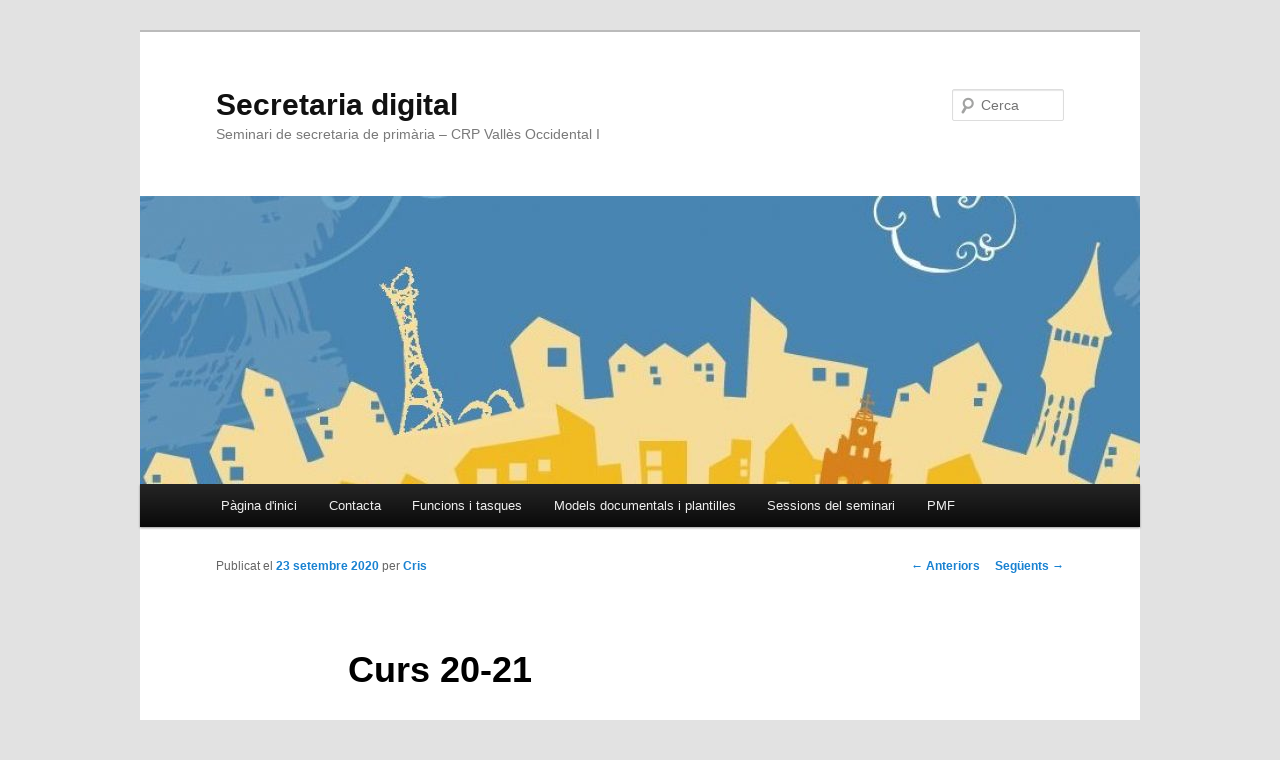

--- FILE ---
content_type: text/html; charset=UTF-8
request_url: https://blocs.xtec.cat/secretariadigital/2020/09/23/curs-20-21/
body_size: 8927
content:
<!DOCTYPE html>
<!--[if IE 6]>
<html id="ie6" lang="ca" xmlns:og="http://ogp.me/ns#" xmlns:fb="http://www.facebook.com/2008/fbml">
<![endif]-->
<!--[if IE 7]>
<html id="ie7" lang="ca" xmlns:og="http://ogp.me/ns#" xmlns:fb="http://www.facebook.com/2008/fbml">
<![endif]-->
<!--[if IE 8]>
<html id="ie8" lang="ca" xmlns:og="http://ogp.me/ns#" xmlns:fb="http://www.facebook.com/2008/fbml">
<![endif]-->
<!--[if !(IE 6) & !(IE 7) & !(IE 8)]><!-->
<html lang="ca" xmlns:og="http://ogp.me/ns#" xmlns:fb="http://www.facebook.com/2008/fbml">
<!--<![endif]-->
<head>
<meta charset="UTF-8" />
<meta name="viewport" content="width=device-width" />
<title>Curs 20-21 | Secretaria digital</title>
<link rel="profile" href="http://gmpg.org/xfn/11" />
<link rel="stylesheet" type="text/css" media="all" href="https://blocs.xtec.cat/secretariadigital/wp-content/themes/twentyeleven/style.css" />
<link rel="pingback" href="https://blocs.xtec.cat/secretariadigital/xmlrpc.php" />
<!--[if lt IE 9]>
<script src="https://blocs.xtec.cat/secretariadigital/wp-content/themes/twentyeleven/js/html5.js" type="text/javascript"></script>
<![endif]-->
<meta property="og:title" content="Curs 20-21"/><meta property="og:type" content="article"/><meta property="og:url" content="https://blocs.xtec.cat/secretariadigital/2020/09/23/curs-20-21/"/><meta property="og:description" content="Les dates del seminari de secretaris del curs 2020-2021 seran les següents:

[caption id="" align="alignright" width="129"] Imatge: smart.com.es[/caption]

 	Sessió 1: 28 d'octubre del 2020
 	S..."/><link rel='dns-prefetch' href='//s.w.org' />
<link rel="alternate" type="application/rss+xml" title="Secretaria digital &raquo; canal d&#039;informació" href="https://blocs.xtec.cat/secretariadigital/feed/" />
<link rel="alternate" type="application/rss+xml" title="Secretaria digital &raquo; Canal dels comentaris" href="https://blocs.xtec.cat/secretariadigital/comments/feed/" />
<link rel="alternate" type="application/rss+xml" title="Secretaria digital &raquo; Curs 20-21 Canal dels comentaris" href="https://blocs.xtec.cat/secretariadigital/2020/09/23/curs-20-21/feed/" />
		<script type="text/javascript">
			window._wpemojiSettings = {"baseUrl":"https:\/\/s.w.org\/images\/core\/emoji\/2.2.1\/72x72\/","ext":".png","svgUrl":"https:\/\/s.w.org\/images\/core\/emoji\/2.2.1\/svg\/","svgExt":".svg","source":{"concatemoji":"https:\/\/blocs.xtec.cat\/secretariadigital\/wp-includes\/js\/wp-emoji-release.min.js?ver=4.7.5"}};
			!function(a,b,c){function d(a){var b,c,d,e,f=String.fromCharCode;if(!k||!k.fillText)return!1;switch(k.clearRect(0,0,j.width,j.height),k.textBaseline="top",k.font="600 32px Arial",a){case"flag":return k.fillText(f(55356,56826,55356,56819),0,0),!(j.toDataURL().length<3e3)&&(k.clearRect(0,0,j.width,j.height),k.fillText(f(55356,57331,65039,8205,55356,57096),0,0),b=j.toDataURL(),k.clearRect(0,0,j.width,j.height),k.fillText(f(55356,57331,55356,57096),0,0),c=j.toDataURL(),b!==c);case"emoji4":return k.fillText(f(55357,56425,55356,57341,8205,55357,56507),0,0),d=j.toDataURL(),k.clearRect(0,0,j.width,j.height),k.fillText(f(55357,56425,55356,57341,55357,56507),0,0),e=j.toDataURL(),d!==e}return!1}function e(a){var c=b.createElement("script");c.src=a,c.defer=c.type="text/javascript",b.getElementsByTagName("head")[0].appendChild(c)}var f,g,h,i,j=b.createElement("canvas"),k=j.getContext&&j.getContext("2d");for(i=Array("flag","emoji4"),c.supports={everything:!0,everythingExceptFlag:!0},h=0;h<i.length;h++)c.supports[i[h]]=d(i[h]),c.supports.everything=c.supports.everything&&c.supports[i[h]],"flag"!==i[h]&&(c.supports.everythingExceptFlag=c.supports.everythingExceptFlag&&c.supports[i[h]]);c.supports.everythingExceptFlag=c.supports.everythingExceptFlag&&!c.supports.flag,c.DOMReady=!1,c.readyCallback=function(){c.DOMReady=!0},c.supports.everything||(g=function(){c.readyCallback()},b.addEventListener?(b.addEventListener("DOMContentLoaded",g,!1),a.addEventListener("load",g,!1)):(a.attachEvent("onload",g),b.attachEvent("onreadystatechange",function(){"complete"===b.readyState&&c.readyCallback()})),f=c.source||{},f.concatemoji?e(f.concatemoji):f.wpemoji&&f.twemoji&&(e(f.twemoji),e(f.wpemoji)))}(window,document,window._wpemojiSettings);
		</script>
		<style type="text/css">
img.wp-smiley,
img.emoji {
	display: inline !important;
	border: none !important;
	box-shadow: none !important;
	height: 1em !important;
	width: 1em !important;
	margin: 0 .07em !important;
	vertical-align: -0.1em !important;
	background: none !important;
	padding: 0 !important;
}
</style>
<link rel='stylesheet' id='common-functions-css'  href='https://blocs.xtec.cat/secretariadigital/wp-content/mu-plugins/common/styles/common-functions.css?ver=4.7.5' type='text/css' media='all' />
<link rel='stylesheet' id='xtec_common_styles-css'  href='https://blocs.xtec.cat/xtec-style.css?ver=4.7.5' type='text/css' media='all' />
<link rel='stylesheet' id='simcal-qtip-css'  href='https://blocs.xtec.cat/secretariadigital/wp-content/plugins/google-calendar-events/assets/css/vendor/jquery.qtip.min.css?ver=3.1.9' type='text/css' media='all' />
<link rel='stylesheet' id='simcal-default-calendar-grid-css'  href='https://blocs.xtec.cat/secretariadigital/wp-content/plugins/google-calendar-events/assets/css/default-calendar-grid.min.css?ver=3.1.9' type='text/css' media='all' />
<link rel='stylesheet' id='simcal-default-calendar-list-css'  href='https://blocs.xtec.cat/secretariadigital/wp-content/plugins/google-calendar-events/assets/css/default-calendar-list.min.css?ver=3.1.9' type='text/css' media='all' />
<link rel='stylesheet' id='A2A_SHARE_SAVE-css'  href='https://blocs.xtec.cat/secretariadigital/wp-content/plugins/add-to-any/addtoany.min.css?ver=1.13' type='text/css' media='all' />
<script type='text/javascript' src='https://blocs.xtec.cat/secretariadigital/wp-includes/js/jquery/jquery.js?ver=1.12.4'></script>
<script type='text/javascript' src='https://blocs.xtec.cat/secretariadigital/wp-includes/js/jquery/jquery-migrate.min.js?ver=1.4.1'></script>
<script type='text/javascript' src='https://blocs.xtec.cat/secretariadigital/wp-content/plugins/add-to-any/addtoany.min.js?ver=1.0'></script>
<script type='text/javascript' src='https://blocs.xtec.cat/secretariadigital/wp-content/plugins/google-analyticator/external-tracking.min.js?ver=6.5.4'></script>
<link rel='https://api.w.org/' href='https://blocs.xtec.cat/secretariadigital/wp-json/' />
<link rel="EditURI" type="application/rsd+xml" title="RSD" href="https://blocs.xtec.cat/secretariadigital/xmlrpc.php?rsd" />
<link rel="wlwmanifest" type="application/wlwmanifest+xml" href="https://blocs.xtec.cat/secretariadigital/wp-includes/wlwmanifest.xml" /> 
<link rel='prev' title='sessió 5 Curs 19-20' href='https://blocs.xtec.cat/secretariadigital/2020/05/04/sessio-5-curs-2019-20/' />
<link rel='next' title='Sessió 1: 28/10/20' href='https://blocs.xtec.cat/secretariadigital/2020/10/26/sessio-1-281020/' />
<meta name="generator" content="WordPress 4.7.5" />
<link rel="canonical" href="https://blocs.xtec.cat/secretariadigital/2020/09/23/curs-20-21/" />
<link rel='shortlink' href='https://blocs.xtec.cat/secretariadigital/?p=2600' />
<link rel="alternate" type="application/json+oembed" href="https://blocs.xtec.cat/secretariadigital/wp-json/oembed/1.0/embed?url=https%3A%2F%2Fblocs.xtec.cat%2Fsecretariadigital%2F2020%2F09%2F23%2Fcurs-20-21%2F" />
<link rel="alternate" type="text/xml+oembed" href="https://blocs.xtec.cat/secretariadigital/wp-json/oembed/1.0/embed?url=https%3A%2F%2Fblocs.xtec.cat%2Fsecretariadigital%2F2020%2F09%2F23%2Fcurs-20-21%2F&#038;format=xml" />
<meta name="DC.Subject" content="seminari,gestió,sabadell,crp,secretaria"/>
<script> var xtec_link_player_url = "http://blocs.xtec.cat/secretariadigital/wp-content/plugins/xtec-link-player" </script><script src="http://blocs.xtec.cat/secretariadigital/wp-content/plugins/xtec-link-player/xtec-link-player.js" type="text/javascript"></script>
<meta name="DC.Title" content="Secretaria digital"/>
<meta name="DC.Creator" content="ncaballe"/>
<meta name="DC.Subject" scheme="eo" content="Seminari de secretaria de primària  -  CRP Vallès Occidental I"/>
<meta name="DC.Language" content="ca"/>

<script type="text/javascript">
var a2a_config=a2a_config||{};a2a_config.callbacks=a2a_config.callbacks||[];a2a_config.templates=a2a_config.templates||{};a2a_localize = {
	Share: "Comparteix",
	Save: "Desa",
	Subscribe: "Subscriure's",
	Email: "Correu electrònic",
	Bookmark: "Preferit",
	ShowAll: "Mostra tots",
	ShowLess: "Mostra menys",
	FindServices: "Cerca servei(s)",
	FindAnyServiceToAddTo: "Troba instantàniament qualsevol servei per a afegir a",
	PoweredBy: "Potenciat per",
	ShareViaEmail: "Comparteix per correu electrònic",
	SubscribeViaEmail: "Subscriu-me per correu electrònic",
	BookmarkInYourBrowser: "Afegiu l'adreça d'interès al vostre navegador",
	BookmarkInstructions: "Premeu Ctrl+D o \u2318+D per afegir als preferits aquesta pàgina",
	AddToYourFavorites: "Afegiu als vostres favorits",
	SendFromWebOrProgram: "Envia des de qualsevol adreça o programa de correu electrònic",
	EmailProgram: "Programa de correu electrònic",
	More: "Més&#8230;"
};

</script>
<script type="text/javascript" src="https://static.addtoany.com/menu/page.js" async="async"></script>
<!-- Google Analytics Tracking by Google Analyticator 6.5.4: http://www.videousermanuals.com/google-analyticator/ -->
<script type="text/javascript">
    var analyticsFileTypes = [''];
    var analyticsOutboundPrefix = '/outgoing/';
    var analyticsDownloadsPrefix = '/download/';
    var analyticsSnippet = 'enabled';
    var analyticsEventTracking = 'ga_enable';
</script>
<script type="text/javascript">
	var _gaq = _gaq || [];
  
	_gaq.push(['_setAccount', 'UA-4707334-1']);
    _gaq.push(['_addDevId', 'i9k95']); // Google Analyticator App ID with Google
	_gaq.push(['_trackPageview']);

	(function() {
		var ga = document.createElement('script'); ga.type = 'text/javascript'; ga.async = true;
		                ga.src = ('https:' == document.location.protocol ? 'https://ssl' : 'http://www') + '.google-analytics.com/ga.js';
		                var s = document.getElementsByTagName('script')[0]; s.parentNode.insertBefore(ga, s);
	})();
</script>
</head>

<body class="post-template-default single single-post postid-2600 single-format-standard singular two-column right-sidebar">
<div id="page" class="hfeed">
	<header id="branding" role="banner">
			<hgroup>
				<h1 id="site-title"><span><a href="https://blocs.xtec.cat/secretariadigital/" rel="home">Secretaria digital</a></span></h1>
				<h2 id="site-description">Seminari de secretaria de primària  &#8211;  CRP Vallès Occidental I</h2>
			</hgroup>

						<a href="https://blocs.xtec.cat/secretariadigital/">
									<img src="https://blocs.xtec.cat/secretariadigital/files/2011/09/cropped-Banner.jpg" width="1000" height="288" alt="Secretaria digital" />
							</a>
			
								<form method="get" id="searchform" action="https://blocs.xtec.cat/secretariadigital/">
		<label for="s" class="assistive-text">Cerca</label>
		<input type="text" class="field" name="s" id="s" placeholder="Cerca" />
		<input type="submit" class="submit" name="submit" id="searchsubmit" value="Cerca" />
	</form>
			
			<nav id="access" role="navigation">
				<h3 class="assistive-text">Menú principal</h3>
								<div class="skip-link"><a class="assistive-text" href="#content">Aneu al contingut principal</a></div>
												<div class="menu"><ul>
<li ><a href="https://blocs.xtec.cat/secretariadigital/">Pàgina d'inici</a></li><li class="page_item page-item-801 page_item_has_children"><a href="https://blocs.xtec.cat/secretariadigital/contacta/">Contacta</a>
<ul class='children'>
	<li class="page_item page-item-857"><a href="https://blocs.xtec.cat/secretariadigital/contacta/qui-som/">Qui som</a></li>
</ul>
</li>
<li class="page_item page-item-1262 page_item_has_children"><a href="https://blocs.xtec.cat/secretariadigital/tasques/">Funcions i tasques</a>
<ul class='children'>
	<li class="page_item page-item-1256"><a href="https://blocs.xtec.cat/secretariadigital/tasques/gestio-documental/">Gestió documental</a></li>
	<li class="page_item page-item-1254"><a href="https://blocs.xtec.cat/secretariadigital/tasques/gestio-economica/">Gestió econòmica</a></li>
	<li class="page_item page-item-2743"><a href="https://blocs.xtec.cat/secretariadigital/tasques/gestio-administrativa/">Gestió administrativa</a></li>
</ul>
</li>
<li class="page_item page-item-2772"><a href="https://blocs.xtec.cat/secretariadigital/models-documentals-i-plantilles/">Models documentals i plantilles</a></li>
<li class="page_item page-item-81 page_item_has_children"><a href="https://blocs.xtec.cat/secretariadigital/curs-07-08/">Sessions del seminari</a>
<ul class='children'>
	<li class="page_item page-item-2976"><a href="https://blocs.xtec.cat/secretariadigital/curs-07-08/curs-2023-2024/">Curs 2023-2024</a></li>
	<li class="page_item page-item-2866"><a href="https://blocs.xtec.cat/secretariadigital/curs-07-08/curs-22-23/">Curs 2022-2023</a></li>
	<li class="page_item page-item-2419 page_item_has_children"><a href="https://blocs.xtec.cat/secretariadigital/curs-07-08/anteriors/">Anteriors</a>
	<ul class='children'>
		<li class="page_item page-item-770"><a href="https://blocs.xtec.cat/secretariadigital/curs-07-08/anteriors/curs-06-07-2/">Curs 06-07</a></li>
		<li class="page_item page-item-772"><a href="https://blocs.xtec.cat/secretariadigital/curs-07-08/anteriors/curs-07-08-2/">Curs 07-08</a></li>
		<li class="page_item page-item-774"><a href="https://blocs.xtec.cat/secretariadigital/curs-07-08/anteriors/curs-08-09-2/">Curs 08-09</a></li>
		<li class="page_item page-item-776"><a href="https://blocs.xtec.cat/secretariadigital/curs-07-08/anteriors/curs-09-10/">Curs 09-10</a></li>
		<li class="page_item page-item-778"><a href="https://blocs.xtec.cat/secretariadigital/curs-07-08/anteriors/curs-10-11/">Curs 10-11</a></li>
		<li class="page_item page-item-1014"><a href="https://blocs.xtec.cat/secretariadigital/curs-07-08/anteriors/curs-11-12/">Curs 11-12</a></li>
		<li class="page_item page-item-1170"><a href="https://blocs.xtec.cat/secretariadigital/curs-07-08/anteriors/curs-12-13/">Curs 12-13</a></li>
		<li class="page_item page-item-1248"><a href="https://blocs.xtec.cat/secretariadigital/curs-07-08/anteriors/curs-13-14/">Curs 13-14</a></li>
		<li class="page_item page-item-1463"><a href="https://blocs.xtec.cat/secretariadigital/curs-07-08/anteriors/curs-2014-15/">Curs 14-15</a></li>
		<li class="page_item page-item-1750"><a href="https://blocs.xtec.cat/secretariadigital/curs-07-08/anteriors/sessions-2015-2016/">Curs 15-16</a></li>
		<li class="page_item page-item-2500"><a href="https://blocs.xtec.cat/secretariadigital/curs-07-08/anteriors/sessions-2019-2020/">Curs 19-20</a></li>
		<li class="page_item page-item-2779"><a href="https://blocs.xtec.cat/secretariadigital/curs-07-08/anteriors/curs-21-22/">Curs 21-22</a></li>
		<li class="page_item page-item-2606"><a href="https://blocs.xtec.cat/secretariadigital/curs-07-08/anteriors/curs-20-21/">Curs 20-21</a></li>
		<li class="page_item page-item-2392"><a href="https://blocs.xtec.cat/secretariadigital/curs-07-08/anteriors/curs-18-19/">Curs 18-19</a></li>
		<li class="page_item page-item-2326"><a href="https://blocs.xtec.cat/secretariadigital/curs-07-08/anteriors/2326-2/">Curs 17-18</a></li>
		<li class="page_item page-item-1998"><a href="https://blocs.xtec.cat/secretariadigital/curs-07-08/anteriors/curs-16-17-2/">Curs 16-17</a></li>
	</ul>
</li>
</ul>
</li>
<li class="page_item page-item-2798"><a href="https://blocs.xtec.cat/secretariadigital/pmf/">PMF</a></li>
</ul></div>
			</nav><!-- #access -->
	</header><!-- #branding -->


	<div id="main">

		<div id="primary">
			<div id="content" role="main">

				
					<nav id="nav-single">
						<h3 class="assistive-text">Navegació pels articles</h3>
						<span class="nav-previous"><a href="https://blocs.xtec.cat/secretariadigital/2020/05/04/sessio-5-curs-2019-20/" rel="prev"><span class="meta-nav">&larr;</span> Anteriors</a></span>
						<span class="nav-next"><a href="https://blocs.xtec.cat/secretariadigital/2020/10/26/sessio-1-281020/" rel="next">Següents <span class="meta-nav">&rarr;</span></a></span>
					</nav><!-- #nav-single -->

					
<article id="post-2600" class="post-2600 post type-post status-publish format-standard hentry category-20-21 tag-20-21 tag-calendari tag-secretari tag-secretaria tag-seminari">
	<header class="entry-header">
		<h1 class="entry-title">Curs 20-21</h1>

				<div class="entry-meta">
			<span class="sep">Publicat el </span><a href="https://blocs.xtec.cat/secretariadigital/2020/09/23/curs-20-21/" title="10:03" rel="bookmark"><time class="entry-date" datetime="2020-09-23T10:03:45+00:00">23 setembre 2020</time></a><span class="by-author"> <span class="sep"> per </span> <span class="author vcard"><a class="url fn n" href="https://blocs.xtec.cat/secretariadigital/author/ccolls/" title="Mostra tots els articles de Cris" rel="author">Cris</a></span></span>		</div><!-- .entry-meta -->
			</header><!-- .entry-header -->

	<div class="entry-content">
		<p>Les dates del seminari de secretaris del curs 2020-2021 seran les següents:</p>
<div style="width: 139px" class="wp-caption alignright"><img class="" src="https://encrypted-tbn0.gstatic.com/images?q=tbn%3AANd9GcTS-eJHC5I1PVLL0YomJE25avlVEPH2Q-ReZw&amp;usqp=CAU" width="129" height="129" /><p class="wp-caption-text">Imatge: smart.com.es</p></div>
<ul>
<li>Sessió 1: 28 d&#8217;octubre del 2020</li>
<li>Sessió 2: 25 de novembre del 2020</li>
<li>Sessió 3: 20 de gener del 2021</li>
<li>Sessió 4: 24 de febrer del 2021</li>
<li>Sessió 5: 14 d&#8217;abril del 2021</li>
</ul>
<p><strong>Aquest curs, els seminaris es realitzaran de manera virtual en l&#8217;horari de 15.15 a 17.15h. </strong></p>
<div class="addtoany_share_save_container addtoany_content_bottom"><div class="a2a_kit a2a_kit_size_16 addtoany_list" data-a2a-url="https://blocs.xtec.cat/secretariadigital/2020/09/23/curs-20-21/" data-a2a-title="Curs 20-21"><a class="a2a_button_twitter" href="https://www.addtoany.com/add_to/twitter?linkurl=https%3A%2F%2Fblocs.xtec.cat%2Fsecretariadigital%2F2020%2F09%2F23%2Fcurs-20-21%2F&amp;linkname=Curs%2020-21" title="Twitter" rel="nofollow" target="_blank"></a><a class="a2a_button_whatsapp" href="https://www.addtoany.com/add_to/whatsapp?linkurl=https%3A%2F%2Fblocs.xtec.cat%2Fsecretariadigital%2F2020%2F09%2F23%2Fcurs-20-21%2F&amp;linkname=Curs%2020-21" title="WhatsApp" rel="nofollow" target="_blank"></a><a class="a2a_button_email" href="https://www.addtoany.com/add_to/email?linkurl=https%3A%2F%2Fblocs.xtec.cat%2Fsecretariadigital%2F2020%2F09%2F23%2Fcurs-20-21%2F&amp;linkname=Curs%2020-21" title="Email" rel="nofollow" target="_blank"></a><a class="a2a_button_facebook" href="https://www.addtoany.com/add_to/facebook?linkurl=https%3A%2F%2Fblocs.xtec.cat%2Fsecretariadigital%2F2020%2F09%2F23%2Fcurs-20-21%2F&amp;linkname=Curs%2020-21" title="Facebook" rel="nofollow" target="_blank"></a><a class="a2a_dd addtoany_share_save" href="https://www.addtoany.com/share" style="background:url(https://blocs.xtec.cat/secretariadigital/wp-content/plugins/add-to-any/favicon.png) no-repeat scroll 4px 0px;padding:0 0 0 25px;display:inline-block;height:16px;vertical-align:middle"><span>Comparteix</span></a></div></div>			</div><!-- .entry-content -->

	<footer class="entry-meta">
		Aquest article s'ha publicat dins de <a href="https://blocs.xtec.cat/secretariadigital/category/20-21/" rel="category tag">20-21</a> i s'ha etiquetat en <a href="https://blocs.xtec.cat/secretariadigital/tag/20-21/" rel="tag">20-21</a>, <a href="https://blocs.xtec.cat/secretariadigital/tag/calendari/" rel="tag">calendari</a>, <a href="https://blocs.xtec.cat/secretariadigital/tag/secretari/" rel="tag">secretari</a>, <a href="https://blocs.xtec.cat/secretariadigital/tag/secretaria/" rel="tag">secretaria</a>, <a href="https://blocs.xtec.cat/secretariadigital/tag/seminari/" rel="tag">seminari</a> per <a href="https://blocs.xtec.cat/secretariadigital/author/ccolls/">Cris</a>. Afegeix a les adreces d'interès l'<a href="https://blocs.xtec.cat/secretariadigital/2020/09/23/curs-20-21/" title="Enllaç permanent a Curs 20-21" rel="bookmark">enllaç permanent</a>.		
			</footer><!-- .entry-meta -->
</article><!-- #post-2600 -->

						<div id="comments">
	
	
	
		<div id="respond" class="comment-respond">
		<h3 id="reply-title" class="comment-reply-title">Deixa un comentari <small><a rel="nofollow" id="cancel-comment-reply-link" href="/secretariadigital/2020/09/23/curs-20-21/#respond" style="display:none;">Cancel·la les respostes</a></small></h3>			<form action="https://blocs.xtec.cat/secretariadigital/wp-comments-post.php" method="post" id="commentform" class="comment-form">
				<p class="comment-notes"><span id="email-notes">L'adreça electrònica no es publicarà</span> Els camps necessaris estan marcats amb <span class="required">*</span></p><p class="comment-form-comment"><label for="comment">Comentari</label> <textarea id="comment" name="comment" cols="45" rows="8" maxlength="65525" aria-required="true" required="required"></textarea></p><p class="comment-form-author"><label for="author">Nom <span class="required">*</span></label> <input id="author" name="author" type="text" value="" size="30" maxlength="245" aria-required='true' required='required' /></p>
<p class="comment-form-email"><label for="email">Correu electrònic <span class="required">*</span></label> <input id="email" name="email" type="text" value="" size="30" maxlength="100" aria-describedby="email-notes" aria-required='true' required='required' /></p>
<p class="comment-form-url"><label for="url">Lloc web</label> <input id="url" name="url" type="text" value="" size="30" maxlength="200" /></p>
<p class="form-submit"><input name="submit" type="submit" id="submit" class="submit" value="Envia un comentari" /> <input type='hidden' name='comment_post_ID' value='2600' id='comment_post_ID' />
<input type='hidden' name='comment_parent' id='comment_parent' value='0' />
</p>		<p class="antispam-group antispam-group-q" style="clear: both;">
			<label>Current ye@r <span class="required">*</span></label>
			<input type="hidden" name="antspm-a" class="antispam-control antispam-control-a" value="2026" />
			<input type="text" name="antspm-q" class="antispam-control antispam-control-q" value="4.2" autocomplete="off" />
		</p>
		<p class="antispam-group antispam-group-e" style="display: none;">
			<label>Leave this field empty</label>
			<input type="text" name="antspm-e-email-url-website" class="antispam-control antispam-control-e" value="" autocomplete="off" />
		</p>
<div class="g-recaptcha" data-sitekey="6LcWBwgTAAAAAMVliGPxiy9o05Y9-2ox5ljlA4sv" data-theme="standard"></div><script type="text/javascript"src="https://www.google.com/recaptcha/api.js?hl=ca"></script>            <div id="recaptcha-submit-btn-area">&nbsp;</div>
            <noscript>
            <style type='text/css'>#submit {display:none;}</style>
            <input name="submit" type="submit" id="submit-alt" tabindex="6"
                value="Submit Comment"/> 
            </noscript>			</form>
			</div><!-- #respond -->
	
</div><!-- #comments -->

				
			</div><!-- #content -->
		</div><!-- #primary -->


	</div><!-- #main -->

	<footer id="colophon" role="contentinfo">

			

			<div id="site-generator">
								<a href="https://wordpress.org/" title="Plataforma de publicació personal i semàntica.">Gràcies al WordPress.</a>
			</div>
	</footer><!-- #colophon -->
</div><!-- #page -->

            <script type="text/javascript">
            var sub = document.getElementById('submit');
            document.getElementById('recaptcha-submit-btn-area').appendChild (sub);
            document.getElementById('submit').tabIndex = 6;
            if ( typeof _recaptcha_wordpress_savedcomment != 'undefined') {
                document.getElementById('comment').value = 
                    _recaptcha_wordpress_savedcomment;
            }
            </script><script type='text/javascript' src='https://blocs.xtec.cat/secretariadigital/wp-content/plugins/anti-spam/js/anti-spam-4.2.js'></script>
<script type='text/javascript' src='https://blocs.xtec.cat/secretariadigital/wp-content/plugins/add-to-any/addtoany.admin.js?ver=0.1'></script>
<script type='text/javascript' src='https://blocs.xtec.cat/secretariadigital/wp-content/plugins/google-calendar-events/assets/js/vendor/jquery.qtip.min.js?ver=3.1.9'></script>
<script type='text/javascript' src='https://blocs.xtec.cat/secretariadigital/wp-content/plugins/google-calendar-events/assets/js/vendor/moment.min.js?ver=3.1.9'></script>
<script type='text/javascript' src='https://blocs.xtec.cat/secretariadigital/wp-content/plugins/google-calendar-events/assets/js/vendor/moment-timezone-with-data.min.js?ver=3.1.9'></script>
<script type='text/javascript'>
/* <![CDATA[ */
var simcal_default_calendar = {"ajax_url":"\/secretariadigital\/wp-admin\/admin-ajax.php","nonce":"a673ec788c","locale":"ca","text_dir":"ltr","months":{"full":["gener","febrer","mar\u00e7","abril","maig","juny","juliol","agost","setembre","octubre","novembre","desembre"],"short":["gen.","febr.","mar\u00e7","abr.","maig","juny","jul.","ag.","set.","oct.","nov.","des."]},"days":{"full":["diumenge","dilluns","dimarts","dimecres","dijous","divendres","dissabte"],"short":["dg.","dl.","dt.","dc.","dj.","dv.","ds."]},"meridiem":{"AM":"AM","am":"am","PM":"PM","pm":"pm"}};
var simcal_default_calendar = {"ajax_url":"\/secretariadigital\/wp-admin\/admin-ajax.php","nonce":"a673ec788c","locale":"ca","text_dir":"ltr","months":{"full":["gener","febrer","mar\u00e7","abril","maig","juny","juliol","agost","setembre","octubre","novembre","desembre"],"short":["gen.","febr.","mar\u00e7","abr.","maig","juny","jul.","ag.","set.","oct.","nov.","des."]},"days":{"full":["diumenge","dilluns","dimarts","dimecres","dijous","divendres","dissabte"],"short":["dg.","dl.","dt.","dc.","dj.","dv.","ds."]},"meridiem":{"AM":"AM","am":"am","PM":"PM","pm":"pm"}};
/* ]]> */
</script>
<script type='text/javascript' src='https://blocs.xtec.cat/secretariadigital/wp-content/plugins/google-calendar-events/assets/js/default-calendar.min.js?ver=3.1.9'></script>
<script type='text/javascript' src='https://blocs.xtec.cat/secretariadigital/wp-content/plugins/google-calendar-events/assets/js/vendor/imagesloaded.pkgd.min.js?ver=3.1.9'></script>
<script type='text/javascript' src='https://blocs.xtec.cat/secretariadigital/wp-includes/js/wp-embed.min.js?ver=4.7.5'></script>

</body>
</html>

--- FILE ---
content_type: text/html; charset=utf-8
request_url: https://www.google.com/recaptcha/api2/anchor?ar=1&k=6LcWBwgTAAAAAMVliGPxiy9o05Y9-2ox5ljlA4sv&co=aHR0cHM6Ly9ibG9jcy54dGVjLmNhdDo0NDM.&hl=ca&v=PoyoqOPhxBO7pBk68S4YbpHZ&theme=standard&size=normal&anchor-ms=20000&execute-ms=30000&cb=5gkw6oleku8g
body_size: 49311
content:
<!DOCTYPE HTML><html dir="ltr" lang="ca"><head><meta http-equiv="Content-Type" content="text/html; charset=UTF-8">
<meta http-equiv="X-UA-Compatible" content="IE=edge">
<title>reCAPTCHA</title>
<style type="text/css">
/* cyrillic-ext */
@font-face {
  font-family: 'Roboto';
  font-style: normal;
  font-weight: 400;
  font-stretch: 100%;
  src: url(//fonts.gstatic.com/s/roboto/v48/KFO7CnqEu92Fr1ME7kSn66aGLdTylUAMa3GUBHMdazTgWw.woff2) format('woff2');
  unicode-range: U+0460-052F, U+1C80-1C8A, U+20B4, U+2DE0-2DFF, U+A640-A69F, U+FE2E-FE2F;
}
/* cyrillic */
@font-face {
  font-family: 'Roboto';
  font-style: normal;
  font-weight: 400;
  font-stretch: 100%;
  src: url(//fonts.gstatic.com/s/roboto/v48/KFO7CnqEu92Fr1ME7kSn66aGLdTylUAMa3iUBHMdazTgWw.woff2) format('woff2');
  unicode-range: U+0301, U+0400-045F, U+0490-0491, U+04B0-04B1, U+2116;
}
/* greek-ext */
@font-face {
  font-family: 'Roboto';
  font-style: normal;
  font-weight: 400;
  font-stretch: 100%;
  src: url(//fonts.gstatic.com/s/roboto/v48/KFO7CnqEu92Fr1ME7kSn66aGLdTylUAMa3CUBHMdazTgWw.woff2) format('woff2');
  unicode-range: U+1F00-1FFF;
}
/* greek */
@font-face {
  font-family: 'Roboto';
  font-style: normal;
  font-weight: 400;
  font-stretch: 100%;
  src: url(//fonts.gstatic.com/s/roboto/v48/KFO7CnqEu92Fr1ME7kSn66aGLdTylUAMa3-UBHMdazTgWw.woff2) format('woff2');
  unicode-range: U+0370-0377, U+037A-037F, U+0384-038A, U+038C, U+038E-03A1, U+03A3-03FF;
}
/* math */
@font-face {
  font-family: 'Roboto';
  font-style: normal;
  font-weight: 400;
  font-stretch: 100%;
  src: url(//fonts.gstatic.com/s/roboto/v48/KFO7CnqEu92Fr1ME7kSn66aGLdTylUAMawCUBHMdazTgWw.woff2) format('woff2');
  unicode-range: U+0302-0303, U+0305, U+0307-0308, U+0310, U+0312, U+0315, U+031A, U+0326-0327, U+032C, U+032F-0330, U+0332-0333, U+0338, U+033A, U+0346, U+034D, U+0391-03A1, U+03A3-03A9, U+03B1-03C9, U+03D1, U+03D5-03D6, U+03F0-03F1, U+03F4-03F5, U+2016-2017, U+2034-2038, U+203C, U+2040, U+2043, U+2047, U+2050, U+2057, U+205F, U+2070-2071, U+2074-208E, U+2090-209C, U+20D0-20DC, U+20E1, U+20E5-20EF, U+2100-2112, U+2114-2115, U+2117-2121, U+2123-214F, U+2190, U+2192, U+2194-21AE, U+21B0-21E5, U+21F1-21F2, U+21F4-2211, U+2213-2214, U+2216-22FF, U+2308-230B, U+2310, U+2319, U+231C-2321, U+2336-237A, U+237C, U+2395, U+239B-23B7, U+23D0, U+23DC-23E1, U+2474-2475, U+25AF, U+25B3, U+25B7, U+25BD, U+25C1, U+25CA, U+25CC, U+25FB, U+266D-266F, U+27C0-27FF, U+2900-2AFF, U+2B0E-2B11, U+2B30-2B4C, U+2BFE, U+3030, U+FF5B, U+FF5D, U+1D400-1D7FF, U+1EE00-1EEFF;
}
/* symbols */
@font-face {
  font-family: 'Roboto';
  font-style: normal;
  font-weight: 400;
  font-stretch: 100%;
  src: url(//fonts.gstatic.com/s/roboto/v48/KFO7CnqEu92Fr1ME7kSn66aGLdTylUAMaxKUBHMdazTgWw.woff2) format('woff2');
  unicode-range: U+0001-000C, U+000E-001F, U+007F-009F, U+20DD-20E0, U+20E2-20E4, U+2150-218F, U+2190, U+2192, U+2194-2199, U+21AF, U+21E6-21F0, U+21F3, U+2218-2219, U+2299, U+22C4-22C6, U+2300-243F, U+2440-244A, U+2460-24FF, U+25A0-27BF, U+2800-28FF, U+2921-2922, U+2981, U+29BF, U+29EB, U+2B00-2BFF, U+4DC0-4DFF, U+FFF9-FFFB, U+10140-1018E, U+10190-1019C, U+101A0, U+101D0-101FD, U+102E0-102FB, U+10E60-10E7E, U+1D2C0-1D2D3, U+1D2E0-1D37F, U+1F000-1F0FF, U+1F100-1F1AD, U+1F1E6-1F1FF, U+1F30D-1F30F, U+1F315, U+1F31C, U+1F31E, U+1F320-1F32C, U+1F336, U+1F378, U+1F37D, U+1F382, U+1F393-1F39F, U+1F3A7-1F3A8, U+1F3AC-1F3AF, U+1F3C2, U+1F3C4-1F3C6, U+1F3CA-1F3CE, U+1F3D4-1F3E0, U+1F3ED, U+1F3F1-1F3F3, U+1F3F5-1F3F7, U+1F408, U+1F415, U+1F41F, U+1F426, U+1F43F, U+1F441-1F442, U+1F444, U+1F446-1F449, U+1F44C-1F44E, U+1F453, U+1F46A, U+1F47D, U+1F4A3, U+1F4B0, U+1F4B3, U+1F4B9, U+1F4BB, U+1F4BF, U+1F4C8-1F4CB, U+1F4D6, U+1F4DA, U+1F4DF, U+1F4E3-1F4E6, U+1F4EA-1F4ED, U+1F4F7, U+1F4F9-1F4FB, U+1F4FD-1F4FE, U+1F503, U+1F507-1F50B, U+1F50D, U+1F512-1F513, U+1F53E-1F54A, U+1F54F-1F5FA, U+1F610, U+1F650-1F67F, U+1F687, U+1F68D, U+1F691, U+1F694, U+1F698, U+1F6AD, U+1F6B2, U+1F6B9-1F6BA, U+1F6BC, U+1F6C6-1F6CF, U+1F6D3-1F6D7, U+1F6E0-1F6EA, U+1F6F0-1F6F3, U+1F6F7-1F6FC, U+1F700-1F7FF, U+1F800-1F80B, U+1F810-1F847, U+1F850-1F859, U+1F860-1F887, U+1F890-1F8AD, U+1F8B0-1F8BB, U+1F8C0-1F8C1, U+1F900-1F90B, U+1F93B, U+1F946, U+1F984, U+1F996, U+1F9E9, U+1FA00-1FA6F, U+1FA70-1FA7C, U+1FA80-1FA89, U+1FA8F-1FAC6, U+1FACE-1FADC, U+1FADF-1FAE9, U+1FAF0-1FAF8, U+1FB00-1FBFF;
}
/* vietnamese */
@font-face {
  font-family: 'Roboto';
  font-style: normal;
  font-weight: 400;
  font-stretch: 100%;
  src: url(//fonts.gstatic.com/s/roboto/v48/KFO7CnqEu92Fr1ME7kSn66aGLdTylUAMa3OUBHMdazTgWw.woff2) format('woff2');
  unicode-range: U+0102-0103, U+0110-0111, U+0128-0129, U+0168-0169, U+01A0-01A1, U+01AF-01B0, U+0300-0301, U+0303-0304, U+0308-0309, U+0323, U+0329, U+1EA0-1EF9, U+20AB;
}
/* latin-ext */
@font-face {
  font-family: 'Roboto';
  font-style: normal;
  font-weight: 400;
  font-stretch: 100%;
  src: url(//fonts.gstatic.com/s/roboto/v48/KFO7CnqEu92Fr1ME7kSn66aGLdTylUAMa3KUBHMdazTgWw.woff2) format('woff2');
  unicode-range: U+0100-02BA, U+02BD-02C5, U+02C7-02CC, U+02CE-02D7, U+02DD-02FF, U+0304, U+0308, U+0329, U+1D00-1DBF, U+1E00-1E9F, U+1EF2-1EFF, U+2020, U+20A0-20AB, U+20AD-20C0, U+2113, U+2C60-2C7F, U+A720-A7FF;
}
/* latin */
@font-face {
  font-family: 'Roboto';
  font-style: normal;
  font-weight: 400;
  font-stretch: 100%;
  src: url(//fonts.gstatic.com/s/roboto/v48/KFO7CnqEu92Fr1ME7kSn66aGLdTylUAMa3yUBHMdazQ.woff2) format('woff2');
  unicode-range: U+0000-00FF, U+0131, U+0152-0153, U+02BB-02BC, U+02C6, U+02DA, U+02DC, U+0304, U+0308, U+0329, U+2000-206F, U+20AC, U+2122, U+2191, U+2193, U+2212, U+2215, U+FEFF, U+FFFD;
}
/* cyrillic-ext */
@font-face {
  font-family: 'Roboto';
  font-style: normal;
  font-weight: 500;
  font-stretch: 100%;
  src: url(//fonts.gstatic.com/s/roboto/v48/KFO7CnqEu92Fr1ME7kSn66aGLdTylUAMa3GUBHMdazTgWw.woff2) format('woff2');
  unicode-range: U+0460-052F, U+1C80-1C8A, U+20B4, U+2DE0-2DFF, U+A640-A69F, U+FE2E-FE2F;
}
/* cyrillic */
@font-face {
  font-family: 'Roboto';
  font-style: normal;
  font-weight: 500;
  font-stretch: 100%;
  src: url(//fonts.gstatic.com/s/roboto/v48/KFO7CnqEu92Fr1ME7kSn66aGLdTylUAMa3iUBHMdazTgWw.woff2) format('woff2');
  unicode-range: U+0301, U+0400-045F, U+0490-0491, U+04B0-04B1, U+2116;
}
/* greek-ext */
@font-face {
  font-family: 'Roboto';
  font-style: normal;
  font-weight: 500;
  font-stretch: 100%;
  src: url(//fonts.gstatic.com/s/roboto/v48/KFO7CnqEu92Fr1ME7kSn66aGLdTylUAMa3CUBHMdazTgWw.woff2) format('woff2');
  unicode-range: U+1F00-1FFF;
}
/* greek */
@font-face {
  font-family: 'Roboto';
  font-style: normal;
  font-weight: 500;
  font-stretch: 100%;
  src: url(//fonts.gstatic.com/s/roboto/v48/KFO7CnqEu92Fr1ME7kSn66aGLdTylUAMa3-UBHMdazTgWw.woff2) format('woff2');
  unicode-range: U+0370-0377, U+037A-037F, U+0384-038A, U+038C, U+038E-03A1, U+03A3-03FF;
}
/* math */
@font-face {
  font-family: 'Roboto';
  font-style: normal;
  font-weight: 500;
  font-stretch: 100%;
  src: url(//fonts.gstatic.com/s/roboto/v48/KFO7CnqEu92Fr1ME7kSn66aGLdTylUAMawCUBHMdazTgWw.woff2) format('woff2');
  unicode-range: U+0302-0303, U+0305, U+0307-0308, U+0310, U+0312, U+0315, U+031A, U+0326-0327, U+032C, U+032F-0330, U+0332-0333, U+0338, U+033A, U+0346, U+034D, U+0391-03A1, U+03A3-03A9, U+03B1-03C9, U+03D1, U+03D5-03D6, U+03F0-03F1, U+03F4-03F5, U+2016-2017, U+2034-2038, U+203C, U+2040, U+2043, U+2047, U+2050, U+2057, U+205F, U+2070-2071, U+2074-208E, U+2090-209C, U+20D0-20DC, U+20E1, U+20E5-20EF, U+2100-2112, U+2114-2115, U+2117-2121, U+2123-214F, U+2190, U+2192, U+2194-21AE, U+21B0-21E5, U+21F1-21F2, U+21F4-2211, U+2213-2214, U+2216-22FF, U+2308-230B, U+2310, U+2319, U+231C-2321, U+2336-237A, U+237C, U+2395, U+239B-23B7, U+23D0, U+23DC-23E1, U+2474-2475, U+25AF, U+25B3, U+25B7, U+25BD, U+25C1, U+25CA, U+25CC, U+25FB, U+266D-266F, U+27C0-27FF, U+2900-2AFF, U+2B0E-2B11, U+2B30-2B4C, U+2BFE, U+3030, U+FF5B, U+FF5D, U+1D400-1D7FF, U+1EE00-1EEFF;
}
/* symbols */
@font-face {
  font-family: 'Roboto';
  font-style: normal;
  font-weight: 500;
  font-stretch: 100%;
  src: url(//fonts.gstatic.com/s/roboto/v48/KFO7CnqEu92Fr1ME7kSn66aGLdTylUAMaxKUBHMdazTgWw.woff2) format('woff2');
  unicode-range: U+0001-000C, U+000E-001F, U+007F-009F, U+20DD-20E0, U+20E2-20E4, U+2150-218F, U+2190, U+2192, U+2194-2199, U+21AF, U+21E6-21F0, U+21F3, U+2218-2219, U+2299, U+22C4-22C6, U+2300-243F, U+2440-244A, U+2460-24FF, U+25A0-27BF, U+2800-28FF, U+2921-2922, U+2981, U+29BF, U+29EB, U+2B00-2BFF, U+4DC0-4DFF, U+FFF9-FFFB, U+10140-1018E, U+10190-1019C, U+101A0, U+101D0-101FD, U+102E0-102FB, U+10E60-10E7E, U+1D2C0-1D2D3, U+1D2E0-1D37F, U+1F000-1F0FF, U+1F100-1F1AD, U+1F1E6-1F1FF, U+1F30D-1F30F, U+1F315, U+1F31C, U+1F31E, U+1F320-1F32C, U+1F336, U+1F378, U+1F37D, U+1F382, U+1F393-1F39F, U+1F3A7-1F3A8, U+1F3AC-1F3AF, U+1F3C2, U+1F3C4-1F3C6, U+1F3CA-1F3CE, U+1F3D4-1F3E0, U+1F3ED, U+1F3F1-1F3F3, U+1F3F5-1F3F7, U+1F408, U+1F415, U+1F41F, U+1F426, U+1F43F, U+1F441-1F442, U+1F444, U+1F446-1F449, U+1F44C-1F44E, U+1F453, U+1F46A, U+1F47D, U+1F4A3, U+1F4B0, U+1F4B3, U+1F4B9, U+1F4BB, U+1F4BF, U+1F4C8-1F4CB, U+1F4D6, U+1F4DA, U+1F4DF, U+1F4E3-1F4E6, U+1F4EA-1F4ED, U+1F4F7, U+1F4F9-1F4FB, U+1F4FD-1F4FE, U+1F503, U+1F507-1F50B, U+1F50D, U+1F512-1F513, U+1F53E-1F54A, U+1F54F-1F5FA, U+1F610, U+1F650-1F67F, U+1F687, U+1F68D, U+1F691, U+1F694, U+1F698, U+1F6AD, U+1F6B2, U+1F6B9-1F6BA, U+1F6BC, U+1F6C6-1F6CF, U+1F6D3-1F6D7, U+1F6E0-1F6EA, U+1F6F0-1F6F3, U+1F6F7-1F6FC, U+1F700-1F7FF, U+1F800-1F80B, U+1F810-1F847, U+1F850-1F859, U+1F860-1F887, U+1F890-1F8AD, U+1F8B0-1F8BB, U+1F8C0-1F8C1, U+1F900-1F90B, U+1F93B, U+1F946, U+1F984, U+1F996, U+1F9E9, U+1FA00-1FA6F, U+1FA70-1FA7C, U+1FA80-1FA89, U+1FA8F-1FAC6, U+1FACE-1FADC, U+1FADF-1FAE9, U+1FAF0-1FAF8, U+1FB00-1FBFF;
}
/* vietnamese */
@font-face {
  font-family: 'Roboto';
  font-style: normal;
  font-weight: 500;
  font-stretch: 100%;
  src: url(//fonts.gstatic.com/s/roboto/v48/KFO7CnqEu92Fr1ME7kSn66aGLdTylUAMa3OUBHMdazTgWw.woff2) format('woff2');
  unicode-range: U+0102-0103, U+0110-0111, U+0128-0129, U+0168-0169, U+01A0-01A1, U+01AF-01B0, U+0300-0301, U+0303-0304, U+0308-0309, U+0323, U+0329, U+1EA0-1EF9, U+20AB;
}
/* latin-ext */
@font-face {
  font-family: 'Roboto';
  font-style: normal;
  font-weight: 500;
  font-stretch: 100%;
  src: url(//fonts.gstatic.com/s/roboto/v48/KFO7CnqEu92Fr1ME7kSn66aGLdTylUAMa3KUBHMdazTgWw.woff2) format('woff2');
  unicode-range: U+0100-02BA, U+02BD-02C5, U+02C7-02CC, U+02CE-02D7, U+02DD-02FF, U+0304, U+0308, U+0329, U+1D00-1DBF, U+1E00-1E9F, U+1EF2-1EFF, U+2020, U+20A0-20AB, U+20AD-20C0, U+2113, U+2C60-2C7F, U+A720-A7FF;
}
/* latin */
@font-face {
  font-family: 'Roboto';
  font-style: normal;
  font-weight: 500;
  font-stretch: 100%;
  src: url(//fonts.gstatic.com/s/roboto/v48/KFO7CnqEu92Fr1ME7kSn66aGLdTylUAMa3yUBHMdazQ.woff2) format('woff2');
  unicode-range: U+0000-00FF, U+0131, U+0152-0153, U+02BB-02BC, U+02C6, U+02DA, U+02DC, U+0304, U+0308, U+0329, U+2000-206F, U+20AC, U+2122, U+2191, U+2193, U+2212, U+2215, U+FEFF, U+FFFD;
}
/* cyrillic-ext */
@font-face {
  font-family: 'Roboto';
  font-style: normal;
  font-weight: 900;
  font-stretch: 100%;
  src: url(//fonts.gstatic.com/s/roboto/v48/KFO7CnqEu92Fr1ME7kSn66aGLdTylUAMa3GUBHMdazTgWw.woff2) format('woff2');
  unicode-range: U+0460-052F, U+1C80-1C8A, U+20B4, U+2DE0-2DFF, U+A640-A69F, U+FE2E-FE2F;
}
/* cyrillic */
@font-face {
  font-family: 'Roboto';
  font-style: normal;
  font-weight: 900;
  font-stretch: 100%;
  src: url(//fonts.gstatic.com/s/roboto/v48/KFO7CnqEu92Fr1ME7kSn66aGLdTylUAMa3iUBHMdazTgWw.woff2) format('woff2');
  unicode-range: U+0301, U+0400-045F, U+0490-0491, U+04B0-04B1, U+2116;
}
/* greek-ext */
@font-face {
  font-family: 'Roboto';
  font-style: normal;
  font-weight: 900;
  font-stretch: 100%;
  src: url(//fonts.gstatic.com/s/roboto/v48/KFO7CnqEu92Fr1ME7kSn66aGLdTylUAMa3CUBHMdazTgWw.woff2) format('woff2');
  unicode-range: U+1F00-1FFF;
}
/* greek */
@font-face {
  font-family: 'Roboto';
  font-style: normal;
  font-weight: 900;
  font-stretch: 100%;
  src: url(//fonts.gstatic.com/s/roboto/v48/KFO7CnqEu92Fr1ME7kSn66aGLdTylUAMa3-UBHMdazTgWw.woff2) format('woff2');
  unicode-range: U+0370-0377, U+037A-037F, U+0384-038A, U+038C, U+038E-03A1, U+03A3-03FF;
}
/* math */
@font-face {
  font-family: 'Roboto';
  font-style: normal;
  font-weight: 900;
  font-stretch: 100%;
  src: url(//fonts.gstatic.com/s/roboto/v48/KFO7CnqEu92Fr1ME7kSn66aGLdTylUAMawCUBHMdazTgWw.woff2) format('woff2');
  unicode-range: U+0302-0303, U+0305, U+0307-0308, U+0310, U+0312, U+0315, U+031A, U+0326-0327, U+032C, U+032F-0330, U+0332-0333, U+0338, U+033A, U+0346, U+034D, U+0391-03A1, U+03A3-03A9, U+03B1-03C9, U+03D1, U+03D5-03D6, U+03F0-03F1, U+03F4-03F5, U+2016-2017, U+2034-2038, U+203C, U+2040, U+2043, U+2047, U+2050, U+2057, U+205F, U+2070-2071, U+2074-208E, U+2090-209C, U+20D0-20DC, U+20E1, U+20E5-20EF, U+2100-2112, U+2114-2115, U+2117-2121, U+2123-214F, U+2190, U+2192, U+2194-21AE, U+21B0-21E5, U+21F1-21F2, U+21F4-2211, U+2213-2214, U+2216-22FF, U+2308-230B, U+2310, U+2319, U+231C-2321, U+2336-237A, U+237C, U+2395, U+239B-23B7, U+23D0, U+23DC-23E1, U+2474-2475, U+25AF, U+25B3, U+25B7, U+25BD, U+25C1, U+25CA, U+25CC, U+25FB, U+266D-266F, U+27C0-27FF, U+2900-2AFF, U+2B0E-2B11, U+2B30-2B4C, U+2BFE, U+3030, U+FF5B, U+FF5D, U+1D400-1D7FF, U+1EE00-1EEFF;
}
/* symbols */
@font-face {
  font-family: 'Roboto';
  font-style: normal;
  font-weight: 900;
  font-stretch: 100%;
  src: url(//fonts.gstatic.com/s/roboto/v48/KFO7CnqEu92Fr1ME7kSn66aGLdTylUAMaxKUBHMdazTgWw.woff2) format('woff2');
  unicode-range: U+0001-000C, U+000E-001F, U+007F-009F, U+20DD-20E0, U+20E2-20E4, U+2150-218F, U+2190, U+2192, U+2194-2199, U+21AF, U+21E6-21F0, U+21F3, U+2218-2219, U+2299, U+22C4-22C6, U+2300-243F, U+2440-244A, U+2460-24FF, U+25A0-27BF, U+2800-28FF, U+2921-2922, U+2981, U+29BF, U+29EB, U+2B00-2BFF, U+4DC0-4DFF, U+FFF9-FFFB, U+10140-1018E, U+10190-1019C, U+101A0, U+101D0-101FD, U+102E0-102FB, U+10E60-10E7E, U+1D2C0-1D2D3, U+1D2E0-1D37F, U+1F000-1F0FF, U+1F100-1F1AD, U+1F1E6-1F1FF, U+1F30D-1F30F, U+1F315, U+1F31C, U+1F31E, U+1F320-1F32C, U+1F336, U+1F378, U+1F37D, U+1F382, U+1F393-1F39F, U+1F3A7-1F3A8, U+1F3AC-1F3AF, U+1F3C2, U+1F3C4-1F3C6, U+1F3CA-1F3CE, U+1F3D4-1F3E0, U+1F3ED, U+1F3F1-1F3F3, U+1F3F5-1F3F7, U+1F408, U+1F415, U+1F41F, U+1F426, U+1F43F, U+1F441-1F442, U+1F444, U+1F446-1F449, U+1F44C-1F44E, U+1F453, U+1F46A, U+1F47D, U+1F4A3, U+1F4B0, U+1F4B3, U+1F4B9, U+1F4BB, U+1F4BF, U+1F4C8-1F4CB, U+1F4D6, U+1F4DA, U+1F4DF, U+1F4E3-1F4E6, U+1F4EA-1F4ED, U+1F4F7, U+1F4F9-1F4FB, U+1F4FD-1F4FE, U+1F503, U+1F507-1F50B, U+1F50D, U+1F512-1F513, U+1F53E-1F54A, U+1F54F-1F5FA, U+1F610, U+1F650-1F67F, U+1F687, U+1F68D, U+1F691, U+1F694, U+1F698, U+1F6AD, U+1F6B2, U+1F6B9-1F6BA, U+1F6BC, U+1F6C6-1F6CF, U+1F6D3-1F6D7, U+1F6E0-1F6EA, U+1F6F0-1F6F3, U+1F6F7-1F6FC, U+1F700-1F7FF, U+1F800-1F80B, U+1F810-1F847, U+1F850-1F859, U+1F860-1F887, U+1F890-1F8AD, U+1F8B0-1F8BB, U+1F8C0-1F8C1, U+1F900-1F90B, U+1F93B, U+1F946, U+1F984, U+1F996, U+1F9E9, U+1FA00-1FA6F, U+1FA70-1FA7C, U+1FA80-1FA89, U+1FA8F-1FAC6, U+1FACE-1FADC, U+1FADF-1FAE9, U+1FAF0-1FAF8, U+1FB00-1FBFF;
}
/* vietnamese */
@font-face {
  font-family: 'Roboto';
  font-style: normal;
  font-weight: 900;
  font-stretch: 100%;
  src: url(//fonts.gstatic.com/s/roboto/v48/KFO7CnqEu92Fr1ME7kSn66aGLdTylUAMa3OUBHMdazTgWw.woff2) format('woff2');
  unicode-range: U+0102-0103, U+0110-0111, U+0128-0129, U+0168-0169, U+01A0-01A1, U+01AF-01B0, U+0300-0301, U+0303-0304, U+0308-0309, U+0323, U+0329, U+1EA0-1EF9, U+20AB;
}
/* latin-ext */
@font-face {
  font-family: 'Roboto';
  font-style: normal;
  font-weight: 900;
  font-stretch: 100%;
  src: url(//fonts.gstatic.com/s/roboto/v48/KFO7CnqEu92Fr1ME7kSn66aGLdTylUAMa3KUBHMdazTgWw.woff2) format('woff2');
  unicode-range: U+0100-02BA, U+02BD-02C5, U+02C7-02CC, U+02CE-02D7, U+02DD-02FF, U+0304, U+0308, U+0329, U+1D00-1DBF, U+1E00-1E9F, U+1EF2-1EFF, U+2020, U+20A0-20AB, U+20AD-20C0, U+2113, U+2C60-2C7F, U+A720-A7FF;
}
/* latin */
@font-face {
  font-family: 'Roboto';
  font-style: normal;
  font-weight: 900;
  font-stretch: 100%;
  src: url(//fonts.gstatic.com/s/roboto/v48/KFO7CnqEu92Fr1ME7kSn66aGLdTylUAMa3yUBHMdazQ.woff2) format('woff2');
  unicode-range: U+0000-00FF, U+0131, U+0152-0153, U+02BB-02BC, U+02C6, U+02DA, U+02DC, U+0304, U+0308, U+0329, U+2000-206F, U+20AC, U+2122, U+2191, U+2193, U+2212, U+2215, U+FEFF, U+FFFD;
}

</style>
<link rel="stylesheet" type="text/css" href="https://www.gstatic.com/recaptcha/releases/PoyoqOPhxBO7pBk68S4YbpHZ/styles__ltr.css">
<script nonce="-yACuA1zE2CY6gS4F99UbQ" type="text/javascript">window['__recaptcha_api'] = 'https://www.google.com/recaptcha/api2/';</script>
<script type="text/javascript" src="https://www.gstatic.com/recaptcha/releases/PoyoqOPhxBO7pBk68S4YbpHZ/recaptcha__ca.js" nonce="-yACuA1zE2CY6gS4F99UbQ">
      
    </script></head>
<body><div id="rc-anchor-alert" class="rc-anchor-alert"></div>
<input type="hidden" id="recaptcha-token" value="[base64]">
<script type="text/javascript" nonce="-yACuA1zE2CY6gS4F99UbQ">
      recaptcha.anchor.Main.init("[\x22ainput\x22,[\x22bgdata\x22,\x22\x22,\[base64]/[base64]/[base64]/bmV3IHJbeF0oY1swXSk6RT09Mj9uZXcgclt4XShjWzBdLGNbMV0pOkU9PTM/bmV3IHJbeF0oY1swXSxjWzFdLGNbMl0pOkU9PTQ/[base64]/[base64]/[base64]/[base64]/[base64]/[base64]/[base64]/[base64]\x22,\[base64]\x22,\x22ZmpJKMKgNMK4wosEOMOwPsOQIMONw4TDh1zCmHzDrcKCwqrClsKxwqNibMO+wqTDjVcKAinCixYqw6U5wrgmwpjCgmPCscOHw43Dm3lLwqrCrcOdPS/CncOdw4xUwrjCkCt4w7dpwowPw45/w4/DjsOKQMO2wqwPwolHFcKXK8OGWA7Cl2bDjsOBWMK4fsKVwpFNw71jFcO7w7cEwpRMw5wTEsKAw7/Cn8O8R1sJw78OwqzDo8OeI8Obw7PCk8KQwpdjwqHDlMK2w4nDhcOsGDEOwrV/w4E6GB5Pw6JcKsOxBsOVwopDwr1awr3ClsKOwr8sD8KEwqHCvsKYFVrDvcKWdC9Aw5N7Pk/Cs8OKFcOxwojDgcK6w6rDoyY2w4vCg8KjwrYbw5/CmybCi8ONwpTCnsKTwos6BTXCtm5sesORTsKueMKuFMOqTsOSw45eADTDqMKyfMOrTDVnPcKRw7gbw4fCi8KuwrcBw63DrcOrw5LDvFN8dgJURBJbHz7DlsOpw4TCvcO+UDJUMTPCkMKWHGpNw65nfnxIw7IdTT9zLsKZw6/ClSUteMOQUsOFc8KJw4BFw6PDgAVkw4vDjsO4f8KGJsKBPcOvwqs2WzDCpmfCnsK3YcO/[base64]/w7QCUxtEwrTDlk46dVbCpy0pwpVrwrDDrmRkwqMhNTlUw7QAworDlcKdw6fDnSBYwqo4GcK3w7s7FsKdwoTCu8KiQ8Kiw6AhdGMKw6DDgsOpax7DjcKGw55Yw4TDnEIYwpBbccKtwqDCu8K7KcK/MC/[base64]/Cpj1iHmHCrcOuFsOzw4VWwpoAeMObwovDqcK2WAPCuSddw7PDrTnDpVswwqRVw7jCi18QfRo2w6LDiVtBwqDDisK6w5IuwocFw4DCucKMcCQEDBbDi0loRsOXK8Osc1rCt8OVXFpyw7fDgMOfw5fCtmfDlcOaSXwIwqp7wrXCo2/DmMOXwoPChcKXwpDDu8KQwptEXcKxKFN7wrwxe0pKw7oSwqDCl8O8w4FGJcKRTMO3LMKWN3nCjkfDvTYLw7PCnMK2SBg4cUrDoQgSCXvCnsK+UWfDiC/DsHbCu1Adw49oKxrCm8OFbMKvw7bDqcKOw7XCg3MRHMKyGDHDisKDw5nCugPCoTDCrsOSa8O7e8KBwqt5w7/CnR1MM1pcwr5GwrxgBFkgQ2RSw6Qvw4tuw77DoF4mK1PDg8Kfwr0Mw5w0w4rCqMKcwoXDnsK6Q8OZXBB0w6oGw7wbw5tMw68xwrPDqQ7DrXzCvcOkw4Zfa1Jgwq/DvsKvcMOdAiM6wpRYBjU+e8O3MDI1fcO4GMKzw5DDncKBd2PCiMO0WgB4AVBKw57CqRrDqlzDhXIrWcKeS3jCkGU9e8KaPcOgJMOBw7zDtMKTHF4fw7/[base64]/DqcK6w5RqHRpaw7jDvsKtRz/CiDd5w7DDscK2wpjCkMK8GMKyIBlxelV8wp40wq89w7d0wovDs0/[base64]/[base64]/KCTCqsKuAlwgwrfDhsK5FxEbcsKbw5XCuEnDlcOJazcfwqvCvMO/IsOXTUrCicOrw6HDgsKmw5rDpHhdwqd5Wgxlw4VRcUI3HWbDt8OADVjChHXCr2LDiMO+JkfCrcKgKC/Cu3/CmmR1I8OOwo/Csm/Dvw4JEVjDplvDnsKqwoYTOGUjasKSfsKKwoTCs8OQOybDgRTDv8OCDsOFwpzDtMK6ZEzDvWXDjx1Qwr/CrcOUNMORfnBIc2fCs8KOfsOZN8KzF3PCo8K1NMKvAR/CpyPDj8OLH8KlwqRXwpTCjMKCw7bCvE82BVLCrkw7wpLCpMK4UsK5wovDji7CkMKowo/DpcKZCUXDlsOIDBdiw6lqACPCvsKUw4bDo8OKagBnw6AvwpPDoVtXw48eS0HDjwg/[base64]/A8O2wqXDkEPDksK2w7ZpAMKfw73DtgJqwqzCqcOowrwEXyVPVMKEcgnCmmkBwrwew4LCiwLCp17DgsKIw4kFwrPDg2bCqsKAw4DCqRnDhMKKMsOJw44FWU/CrMKqRQ8Twrh7w63CosKuwqXDmcOQb8O4wr1kYjDDqsOmVcOgQcKrbsO5wo/CkTDDjsK1w47CvxNGa1Aiw5NfTQXCqsKADWtJFmUCw4hcw7LDlcOeHT3Ck8OWMmTDuMO2w53Cn1fChMKqacOBWsKAwrBDwqA1w5TDnAnCl1nCiMOZw5VLXEN3BMOPwqjDmkHDtcKCPzHDs1UUwpjCssOlwqkCw7/CgsOXwqXDgTTDq28mf3HClxcBHMKWXsOzw64NT8KgbMOxO2YCw7TCiMOQcRHCqcK4w6Y7XV/DosOgw6ZXwqk3a8O7DsKLNiLCkVEmEcKBw7fCjjFSUcOnPsORw7EpaMK2wqUWNFsjwpcQMkjCtsKDw5pvISrDnm1SBgrDphYvDcOdw4nCnQM8woHDusKhw5lKJsKfw6zCqcOCE8Ouwr3DvxbDijYJbsKXwp0Nw61xFsKXwr0/YsK4w73CuzN+GizDjAQ7SidYw73CsHTCl8K9w5nDm2tQM8OcYADClwjCjgnDlifDqxfDiMKRw7nDnQxiwr0bJsOywr3Ci0bCvMOod8Osw6LCoCQfLG7DpcOYwq/DlWZXNnbCp8OScsK+w44twrfDksKjW13CsGHDv0DCk8KRwqHDp35HUcOGEMOMG8KHwqRTwprCoz7DqcOmw4kGLcK2acKhNMOOV8KCw7hNw6dQwpRdasOKwqXDpcKGw7tQwofCv8OZwr9Lw5c+w6QlwojDp1FNwoQyw4bDtMOVwrXCmC/Ck2nCiiLDvxnDlsOkwobDusKLwrkEASEnR25ISjDCqyvDusOSw4/DicKDZ8KDw5ViKRfCu2cOUwnDq1RKSMOLd8KNEjPDllDDrBPClVbDnR7ChsOzTWdtw53DtcOwGXLCqsKRS8Oywp9lwqbDs8OgwpLCp8O+woHDssK8OMKzT2fDnsKJS1A9w4zDgjrCosK5DMKywoxUw5fCiMOXw7g7wo/Dkm0WOsOEw50NUWk8UTooRGlud8Ocw5pAcgbDpmPCjgg8RmbCmcO9w55kS3B0wqgHQFpCLwxYw5R4w5UAw5YEwrjCozzDiknClT7CpD3DqRZjETsQeGDCvjF9BMOTwo7DpXrDmcO8W8OdAsO1w5vDgMKpMMK0w4Bowo/DsCrCscOGfCI/BD8/wrMCAAZNw7YtwpNcKMKUPsOqwqkeMELCkxDDsgLDosOFw5R2aTpZw53CsMOCHMOAC8KvwqnCjcKdS3VXHi3Cu1/CtcK/[base64]/L8OFwo3Di1TDgQNQwr7ChsKdG8OKw4cRQ8KNWD0twrhvwpY3Y8KCOsKxfsOGenFMwovCs8KyLBMKckhEBUh3Q1PDokssDMOhUsOVw6PDkcKceQJDasOnPwh5d8KZw4fDhSVGwqFOe1DCkm5palHDusOVw5vDgMK6BizCoFxFMT7Co2TDp8KoD0/Cog0mwovCu8KWw7TDvjfDj0EDw7/CiMOcw7siw47CgcOlIsOpAMKewprCgsOHESo3JWrCusO9BMOEwqELA8KOKE7DssO6QsKAdgrDhnXDhMOGw7DCtEXCoMKCDcO0w5jCmRwUVGzDqC51wonDjMKbOMOIV8K/[base64]/Ci0ZFwpQ0w4suw4HDhcKgwpzDgVDCimfDg8OFOxvDkCLCgsOrDXp0w4tfw5/DlcO/w690MxHCocOkGG1/TnI9JMKsw6h0wpV8cC9aw6hswprCrsOWw7jClsOSwqk4YMKFw5dvw6jDmMOBwqRVSsO2YA7CjcOJwoVlL8KRw7bCrsOLc8KFw4Zbw6xPw5hewpnDj8Ktw48Iw63Cul/[base64]/Ci8O+wpxcJ3ZYwqk2aGTChkjDrcOGQyhDwpHDsEd+MgBCKh8efk/Dox1jwoI6w6hlcsKew7xQL8O1fsKmw5dHw7Z5IDhmwrvCrU1GwpQqGMObw6hhwqXDnUrDoAA+XMKtwoBqwoFcVsKqwqDDj3fCkyfDkcKWw43DmFRpexZswqjDtxkbw6jCuUzDmVPCvlJ+wr0BeMOVwoJ/wpNBw549HMKhwpDChcKRw5twc07Dh8ORIzBfGMKvC8OKEi3DkMKhAcKTAABxX8KgGjnChsOEw4zCg8KyLTTDj8OMw43DmsKsFRA1wo/CtkvCnmcQw4A5WcK2w70+wqcIfMK6wrPCtDDDkzwbwo/CgcKxPBXClsKyw4cFecKxCjbClEfCtMOuwobDkyrCosONewrDlRLDvz9UQcKZw6Ukw4w0w4k7woNNwpoLS0VHB3Fmc8Kcw4LDnsOtc0/DoD7CuMOnw5NYwqbCi8KLCQPCvHJzJsOBG8OqLRnDnCYlFMOtDDTDqnnDulMJwptVf1HDpBFNw54MaT7DnUHDrcKObBTCoG7DvUjDpcOQLF4sC21/[base64]/DhCsta8Kzw6ZKan97BMOuw65ROMOTEMOLJVEHIlPCr8O7RMOfQmDCt8OEORDCkgjCtRtZw4zDpkJQRMK8wonCvmUFDmgSw7jDo8OoOAAzPMOcLcKow47Dvy/Dv8OlFsO2w4hBw6zCtsKXw7jDmFLDuwPDpsOsw7TDukPCpGnCqMO2w50+w6M6wox/SDUDw6bDmcKpw7wfwpzDtsKOVMOMwq1sE8KBw4o4P33CokR/w7Rkw44tw41kwqTCqsOvBX7Cq2XCui7CqyXDtcKCwoHCk8O0YsOvYcOMRF5kw6BCw5rCh2nDhMOmV8OYw78KwpDDoyxsamfDhjnDry10wrLCnD0YEmnDo8OBbjpzw65vDcK/In3CljpUdMKcw6JvwpXCpsKuTirCisKww5ZOUcOhTlPCoj4cwqUGw4NbUDYkw6/[base64]/DucOQw456CH3CvsK3VGvDgMKNw6Ufw7ddwp9aQFnDvsOJKMK9WMKjc15Rwq/CqnhXMgnCsQ5jNsKMJjhUwqPCh8KfETDDjcK0fcKrwpvCtcKCEcOXwqxuwrXDucOgNcOMwovCusKqbsKHL1DCvDfCui4eVsOgw7TDu8OAw75Iw70uKMKOw7h/PHDDtC9GccO7WMKdWz0rw79jAcO2AcK7wobCisOFwoEseWDCl8OPw7jCkjfDozDDtsK1T8KTworDsU3DpUvDlGzClFA/[base64]/DmWbDgWvDrMKowpLDvUjDmsKOwp/[base64]/DvsKDwpbCug1Rwp9lwpw9w75owqopJMOCRmHDmULDoMOkcX/Cu8KRw7/[base64]/ClMONw7TDjcKjBsO+NWIoAXldwo7Cuzovw4HDoFnCvVMrwqLCi8Ojw5nDrx/DisKyP0k2NcKqw5vDgkNbwqrDmMODwqvDkMKgEz3Com1bbw9YbADDrmTCj2XDtgQiwpM9w43DjsOBSGAJw5TDrcO/[base64]/CsBvCv8Kzw4rDqXgpwq7Ck8KHwosTwr97B8Ojw7UwAsKdZjktwpHCu8Ktw4ENwqFRwofCjMKhTsOmUMOKQMKlJsK/[base64]/[base64]/WnDCqcK1wpw+wpBKwq3CnMKGRmoqGsOEYALCoXUkXsODNi3DtMKqwq1jayrCsUTCqGPCgT/[base64]/ZXXCqcKLE8O0woQsw7bCp8KMOMKUDV5Jw60NInszw5vDv1TDnx3Cj8K9w403KXrCtcKmAsOOwoZaY1HDgMK2DcKtw5zCjcO2UsKiHz0XEcOpJDQvwqrCr8KRI8Omw6UdPcKnHUMHfFBOwrlGSMKSw4DCujXCrR3DoFckwqTCgsOnw6jDucO/[base64]/FB7DscK3wpnDs8KhwrNLRm5dVA4Xw4XDoF99w6cBOmDDvyfDocKzGcO2w6/DmixvWUHCs13Di0rDrsOSNsKuw4LDonrClQHDv8ObRk87dsO5G8K7TFliE1p/wonCoy1gw7bCosKNwp89w5TCgcKvw585FnUcBcOtw53DrRN6PsKkGAEuKhYTw5sCOsOSwpHDtRweFW5FNMONwoAmwr0awqvCvsOdw60ATsOrYcOdBjTDtsOJw54hXsK/N1g6T8O1EwLDjAwqw74kGcOzFMOywopMdzcWBMKfCBfDsAB7Ww3DjVjCvQhASMOkw4vCnsKXbDo1woo6wrB1w69OWw8Xwqs4wr/Cvz/[base64]/Dm8OLw45nwopEw6o0wq9bCghifVjDosKhw4IGGmrDvsO1d8Kww4DDpsKrWMKcWkbDmkfDqngLwoHCm8OJRjbCisObfcKXwoEow7XCrQo+wox5GUsxwqbDpULCtMOxEMOBw6/DhsOOwp3DtCvDhsKbZcO/[base64]/Cn8K+w4ZPPDPCsMOWwoHCiGBOGjEEwovDmUILw6LDjUDDm8KAwoBOUyvCusKUJy3CosO3eUvCgSPDg0ApUcKDw4zDtMKJw5pRCcKGdcK8wo0Xw5nCrEN7QMOhUMOpSC49w5nDkHNswqlxDsOacsOJAkPDmhAqV8OswpHCrjjCh8OwWcKQQV8oK1Afw4F9Ei/DhmYFw5jDrkTCv0xUMwPDqAvDiMOlw6ssw5fDgMOkLMOEa35BG8OHw7UkcWnDrcKsH8Kmw5fCnwVLIMKbw7ppaMOsw6AiKHxAwqdowqHDjFBlD8OhwqPCocKmI8KMw6Q4wp9XwqF7w6VdKT5UwqHCgcOZbgTCnD4/UMOLNMO/bsKow65TARzDhsOrw4nCsMKkw5bCtDjCtmrDogrDo2HCjDPCq8OqwqPDhErCmWdtRcKzwobCiQHCi23CpEUZw4wmwr7CosK2w63DtCQKesOsw5bDvcK4ZcOZwq3CuMKQw4XCtwBMw7ZnwoFBw4BswobCgjNgw5JWGXDDmMOECj/DvhnDjcKKTcKRwpd7w6lFIsOqwoHCh8KWGX3DqwoSJXjDv0d3w6M0w6bCgjU5XyDDnk0pAMO+VG5EwoRiOhxYwofDoMKUVFVOwqt7wr1sw5l1MsOle8KBwofCtMKHwrLCp8OMw7FUwqLCgSZJwoHDnijCpsONBy7CjGbDnsOgAMOVPwg3w4siw4p8O0/CjhsiwqQpw78mQFJVLcOBMsKVFsKRGsOVw5pHw67CpcOMVHTCoCNiwqxSOsKfw7fChwN9DTLDugnDgx9ew6TCqD4UQ8OvDADDm2fCkjp3SWrDr8Opw6IEaMK5DMO/[base64]/U8KOwrHClVYPbm0gwo4aMkXDrVnCuQoZfsOfw7s+w5nCp1LDpUXCoB7DlkvCoSrDqcK7CMKRaz9DwpQFAhR4w6Esw74jJMKjCV4FQ1sbBBUvwprDjGnDty7CnMODw7MPwo8iw67DrsOfw5o2ZMOWwo/DucOsOz3CjEbDi8K0wpgQw7EWw4YTIHzCsWZywrpNW0XCmsOPMMOMbnnCiGgULsO0w4VmSSU4QMObw4DCtngTwqbDksObw6XDrMOtQFh6Y8OPw7/[base64]/Dq8KhUcO5w43DhcOew4Mmw47CqsKiEVfDmTE0woPDssKaW3BhLsOdDUzCrMKiwqpEwrbDsMONwqNLwonDhF96w5dCwoI/[base64]/Y8KZQMKFwr7CpUthcQEvWMKBw6TCtsONHsKqwodnwoIxOwRjwpTCpwMFw6HCv11yw4TCqkBZw7EPw7LCjCk8wooKw4DCusKXQG3DlwRJOcO5TMKew53CssONYDQBNsOaw4XCgCXDkMKHw5bDtMOjWMKyGxArSTshw5/CpGlVw4bDncKNwqZvwq8JwpbCpyPCg8KTdcKMwrVQVyUCTMOYw6kPw4rCiMOSwoJMLsOnAsObZkTCscKTw4jDkFTDoMOMOsKvX8ORDkUVWx0KwotLw5xJw7DDpB/Crx47BMOtTC3DjWsDecOCw73DhXdtwrHCkCBtQ2vDglbDlgdqw61hNcONbzR6w7gHDkpxwo/CtDTDucOlw4FZBMOEGMKPDsOuwro7J8KIwqnDvcOlccKZwrHCr8OxDE/CmMKGw71iOGLCozrDmA8aIcORX1c0w5TClX7DlcOTSW7DiXF/[base64]/DDjCmwRIIG5Kw6bCllvDhTvDryw0WVLDuQnCm1kXPD0xw7bDiMO6eATDpXBVMDBUbMOEwo/DjVVpw78vw6kzw70nwr/Co8KrcCvCk8Kxwo03wrvDgVMSwrl/PlICa2nCqmbCnns4w4MHXsOpRiFyw6HCvcO5wo/[base64]/Ck8O3bMO/w40Sw5ZvPsOTw5nCuMO/[base64]/Co8OMw5jCnnU5wqjDqixew6TDmhkww5sBZMKewrMsY8Kyw58sHBRIwpTCp0hWAUEXUMKpw7N4bgIPLMK/Sm/CgcO1JVvDqcKvDcODPFbDqMORw6BWP8OEw7JGwoHCs1d3wr/DpH7Cl3zDhsKNwoPChDJWEcO2w4csVx7Ch8KqCUpiw70TCsOadxFJYMOYwo1BdMKow5/DgH/Cs8KOwqMpwqdWAcOEwooIa3EcRTsCw7oCcFTDsFQjwovDtcKNUTg0c8K5AsOxSxN9wpLCi2pjRDdnM8KbwpfDiU0ywopJwqdWOGHClXPDt8KcbcO9wrTDtcKEwoDDi8OHbS/CiMKcZQ/[base64]/w4BSwo7DjwMcwrrCj07Cmm7CokM0wrHCjMKpwqjCowMnwoxDw7NsSMO+wq3Cl8OawoHCvMKgLnoGwrvCn8KoWB/Dt8OLwpYnw6HDoMOEw69Ld0nDicKqLg7Co8K+woZKcjF7w7wVJ8O9w7/DisKPXl5vwo0lJMKkwphdWntzw6RlNEXDrMO5ODzCg3F3a8OVwqjDtcOmw6HDgsKkw6hcw6TCksKTwpJCwozDj8OLwp7DpsKyAx1kw6TCgsKhwpbDtAwsYVlKw7rDq8OvMCvDgH7DuMOSa3fCuMOcZcKTwpTDtcOSw53CtsKKwoRgw4EawoFmw67DgE/Cv2jDpFbDicK3w5rClDdrwo0eb8OiJ8OPAsOwwrzDhMKXVcKewr8rb35hBMK6McOCwqxdwqscZcKVwrtYQit2wo1XWMKhw6oSw4vDshxSJizCpsOKwoHCtsOUPRzCvMO0wq0VwrcJw7R+AsKlXi0BecKdc8O2WMO/ITXDrXM3wpbDgQQQw41swrBZw5XCknEMb8OSwpvDiG8aw5HDmEnClMO4OEPDhMOFFUh4W3s3HsKFwrHDhlXCn8OEw6vDo0fDp8Okby3DuRRfwrpyw51ywo7CvsKwwpxOMMOQSVPCtj/CuzDCukPDnHsbw6PDjcOMEDESwrwPT8KuwoUQbcKqYG5mE8OAE8OYVsKuw4TCg2bDtVUxEMOUMBbCpMKGw4XDikNdwplLO8O5O8O8w5/DgD9zw4/DqmNWw7LCsMK/wq/[base64]/DtsO8f8OSD1Q9FH8BKsOOw57Csig9wqLCpEfCt1TDnw1uw6TDpMK+w7gzK1s4wpPCp3HDnsOQFlptw4N8TcKnw6gOw7F3w7TDhG/DtRFXw4cyw6QLwpDDj8KVwrTClsKDw7s/AcKCw7PCkC/DhcOIXGHCkFrCjsOOMCvCksKhe1nCgsKpwp0xVisYwrLCt2k1XcOdWMOcwoLCnRzCqcK2VcOCwqzDnAVXCxXChSfDjsKdwqt2wqPChMOMwp7CoDTCnMKow4fCtUQlwprDpzjDicOYXlU1OgjDtMOzeCXDlcKPwpIGw7LCvWonw5V0w6DCsg/CkcO2w7/Cp8OYH8ONWMK3JMODKsKAw4RQQMOMw4TDmUpiUcOBbsK1ZsOVP8OCAAvCh8KFwr4+fh/CvCLDicOtw7zCmwEhwoh9wqPDjjrCr3ZewrrDi8K2w5bCgEZcw71sScKhPcOVwrBjfsKqIm0Hw53CrgLDtMK4w5QJPcKefi4+wrl1wphSG2HDjj09wokcw41Iw4/DvmzCp3Jdw4nDoS8fJVTCoXRIwo3CpkbDu0fDocK3aGsAw4bCqR7DiTfDh8KXw7XCksK0w59Bwr1aNRLDqGljw4fCrsKLJsKXw6vCvMKDwqASI8OcEMKDw6xhwpgAezd0Zy3Dl8Kbw7XDmynCkX3DpWfDlygAUVheRy3Ct8K/NHl7w6DDv8K2w6ViA8ORw7EKZhPDumQ3w5nCg8OXw4jDolEYUhHCk3VKwrsQccOgwr/Cl2/[base64]/L8KOaEnClHJYYsKfAg15worCscK9PsKOE0Jyw69yfcOJGsKTw5dww7LCgsOuUDcww7M2wqvCiA3Cg8K+WMOEGyXDj8OiwoRcw49Hw6/[base64]/DqsO7PkQNwroWIjfDq8KeIMO6w5F3w68awr3Cj8KTw4hBwqbCpcOCw4rCgE1gfQzCg8KJwrPDsUtnw7tGwrjClEFSwp7Cl2/DicKDw4Z8w5XDk8OOwrMTf8OFXsOkwo/DvMKAwqxqTlw3w65Bw7vChA/[base64]/CosOCZMOqZg7DiMKvPMKUwpEvYhZCN8OHOcObw4vClcKGwptWW8KaXMOFw6BAw4DDhsKbHk3Dhwwewo5jJ1V1w6zDtA/CqsKLTwNyw48uFFDDn8K0w7jDmMKowrLDgcO+wovDuwU6woTCoUvDp8KQwqkQYzXDvsODw4DClsKhw60YwrrDgSw7cl/DhxbChH0hbnjDgycBw5DCiCMVO8OPB3pXWsOZwpzDrsOiw4rDgAUbGMK7LMKybcKHw4QrDsODGMK5w7vDvXzChcOqw5FWwrnCoxUNKFnDlMOhwrkiRWwHw5kiw6shdsK/w6LCs1xJw6I4ODfDjsKDw58Sw4XDhMKxHsKDHiQZJQtNDcOxwr/Dk8OvWThSwrwEw77DhMKxw7M1w5DCqyggw7/Cpx7ConjCtsKuwokswqfCi8OjwrMFw4/DicOZwqzDgsORTMOwdDrDiFZvwqvDn8KYwoNAwqfDnsKhw5YgAHrDg8OCw49Zw7Jvw5fCtElqwrocw4/[base64]/CgsK5IUNoFH1zOcOLw48MHyHCrVRow6TDhG9Xw48TwrrDr8OfC8O4w5PDh8KTHnvCrsKjAcKcwp1Vwq/DvMKKJTrDp1k5wp7DuBcoY8KcZkBGw4nCk8OJw7LDk8KRAmjCoGMWNsOBLcK8acO+w6JeBXfDkMORw7nDq8Oiw4DDiMKqw6syOsKawqHDp8KrUDvCs8KkRcOxw5Egwp/[base64]/OcKvCcObwojCr8OeWGlxw6FlQsOEJ8K3w5PCpD1dOcKcw4QwODdcE8ORwpHDn2/DjMOnwr7DmcKVw4rDvsK/KcKfGhEvehbDuMKHwq9WFsO7w63DllDChcOlwpjChcKIw6vCq8Ogw5PChMKNwrc6w6oywqvCosKJXmrDkMOAdmxww7dVGnwKwqfDh3zDjBfDgsOsw4JuZmTCvHE1w4/CtAHDicK/cMOeIMKJVGPCt8K8dmTDn3E7T8KTDcO6w6ckw6RAPgp6wp9jw7cSTcOvGcK0wodhD8OKw4XCv8KDeQhdwr8yw4bDhhZUw47DmcKrFRbDoMKWw58/PMO1N8K4wo/DjcODJcOXRwxawokODMOmUsKSw4rDtSpjwrZtOB5pw7/[base64]/DoMKiw5J+W0Enw5zCosKaw7bCrcKCTB4Fw4RWwrBxARl8PMKfEjbCq8O2w63Cm8K0wp/CiMO5wrbCvynCusKxEgvDpy9KE0Vcw7zDksOWCcObW8KNKDzDqMKEw7NXXcKWJGErCcK2T8KaUQDCiV3CnsODwovDm8O4U8Odw5zDhMK1w7DDkhI2w7wYw4ETPS0HfB5BwrTDin3ClnfChBHDqWzDhE/[base64]/[base64]/AcKnw4NDwpJFwrnDqG3DlcO8FcOVT8KkJcO+wrd+wrZDSDgrPmQmw4IOwqZCw585cELDh8KScMK/wotqworCksKiw7PCn0pxwojCrsKVN8KswqnCg8K/GHTClEXDvcKgwrzDqcKtYsOSPxvCtMKkwqDCgSnCs8OKGTHClsKEdHkYw64Pw6fDlHbDgWnDlsOvwo4QGG/Dk1DDr8KDc8OiT8O3YcOMZiLDqS1swqRzSsOuOkFWUgtvworCscKEPkvDm8OGw4fCi8OWV3c/QT7DgMOWG8OGHz4sPG14wprCmD58w4/DnsO6Hhkuw7jCu8Kwwqliw5Eaw5HCp3V2w7ZcLWkVw6zDq8OawqnChXXCgjNgfsKgIMOAwo3DqsKxw4YsBCYlZAMVQMOjTcKAE8OtCHzCqMKqZMKkDsK8woXDpTDCsywSSW4Qw5DDk8OJNSjCr8KbL1zCksKZUAvDuSLDmlfDlRHCssK5wp4/wrnCikplLVLDs8OsIcK4w65tKWPDkMOiST8Vwq55LCYJPH8cw6/[base64]/CghXDoGfDmMKJPmXCokDCsMK7ccK+w4DDocOYw6E9w6nCjW1MNSrCtcOAw77CgR/DqsKewqkZNMOqBsOGYsKmw5Ezw4XClUDDnmHClHbDqBTDgxXDmMO5woFTw6LCn8Ogw6NVwrhjw74/w5wpwqTDisONXD7DpTzCuwHCj8OAWMOYQcKHJMOdccKcIsKVMSBfWAvDnsKBKcOZwpUjGzAMM8OCwohdC8OAG8OGScKQw4jDucO0wr9zOMOCLnnCqxLDiBLCpHjDuRRaw5QvGm4uDMO5wpfDqVfChQ5Ww7XDt1/DtMOEKMK8wrF8w5zDhcObwr9OwrzCtsOiwo9Ww7x1w5XDkMOaw77DgA/DiU7DmMOzYwvCg8OfM8OgwrfCnGfDrsKEwoh5f8K6w6M9HMOfMcKHw5cMMcKsw53DlsO8dBDCsFbDr3pvwrMofghmDTLCqmbCucKpWBELw7lPwrFXw4PDtcOnwoc1W8Kkw7xHw6cfw7PCv0zDrVnCgsOrw7PCqlbDncOCwojCtXDCqMOPWcOlKT7Cp2nCiX/DgsOSdHtFwpLDvMONw6RFEiNfwpDCpUPDkcOaY37Ct8KFw4vCksK+w6jCs8KLwp5LwrzCmH7DhSvCmW/CrsKTNi3CkcKoHMOfE8OmP1Y2woDCuUnDjVMuw7nCgsK8wrFSK8OmAzJ1DsKQw4MywrXCusKNAMONXQdiw6XDmyfDrRAQBiDClsOswo5iw7hww6HChWvCmcOXYsKIwo5+NMK9LMKaw73Cv0FiO8OQTWnDuT/DjT1pW8OKw7fCr2kWVMODwqdSFcKBYDzCssOdJ8O2FsK5DgDDsMKkSMOuJiBSQE/[base64]/CmsO9Fw/ChRQlwrHChcK8Xi/DoDw3wq/DuMKFw6/Dk8KIw486wqZJFGgiNsOAw5nDjzjCs3dvcynDosOqdsO6wpLCgMK0w6bCjMOaw5LCiyhiwphUJ8KWRMOWw7fCg389woMSV8KkJsOHw5HDo8Oxwo1EZcK4wo8OJcKZcQlSw53CrcO/wpfDjw85FGxpTMKuwr/DpiEAw7IZS8Ouwr5uW8KPwq3Dv2NowpwcwqJlwrEqwozCjG/CisK+HCvCnUTDqcO1TV/DpsKaYgbCgsOGJVsUw7fCk3vDs8O2cMKaXT/DocKOw7vDoMKHwpPDvGMYcFhTQsKqDnZWwrs/UcOHwp08Kllgw4jCvz1Senpow5rDuMOdIMOnw4Nsw5Vcw48fwp/CgS1JD2lTJBopMzLDv8OFfQE0OHrDuGbDuQvDoMOqYFtwfhN0OsKDw5zCnwMDZQYcw7/Ck8OGHsOUw74uSsO9YGhIMXnCmsKMMi3Cs2hvasKmw5nCn8OxCcKcJcKQCljDg8KFwqnDhh/CrVc8YcO+wq7DlcKJwqN3w4pdwobCmQvDiWt4GMOqw5rClcKufkl5ZsOqwrtYwrbDnAjCksKJTW8qw7gEwqxsR8KIURw+YcO5e8OAw7zCnj4wwrNUwoPCm2QGwqEXw6LDp8KResKqw7HDtytHwrZTP2h5wrfDgcK6wrzDscOCTg/Dr2rCksKEfiE1MCPCk8KSPcO9ZxJxGTk3F2bDicOSA3UAAk8qwofDpj7Du8KMw5VGw4PDpUY0wpNKwo13QUnDocO5FcOCwozCn8OGVcOPTsO3LBE7NAtmUzptwpLDpWPClV9wIQ/DncO+HQXDiMOaakPCk1wAYsKSFQPDn8KKw7nDlGg7JMKSOsOQw54lwpPCg8KfPTcuw6XCtcOOwqs9NH/[base64]/[base64]/DrsO4wpwNwpXCqHp3KMKDdlXDkiteOyrCvSrDt8OIw4fCuMOTwrzDjxbCpnE5c8ODwpLCsMOYY8ODw71Cw5zDi8K7w7RPwq0zwrdJIsO+w6t7TcOYwrILwoVoeMKxw5tpw5/DjnRfwoDDocKQS3HDsxRqNhLCssOFT8O2w5nCnsOowo9MAVTDnsOew4HDisKRVcOiclzCl08Ww7pOw7bDksKJwqHCl8KRVsOlw58swqYNwoLDvcOVPnwyQGltw5VDwp4vw7LCl8OGw6PCkgvDgn/[base64]/DjQ9pwooiPsKYwolrIQB8woA/[base64]/CkyvCl2YCXHPCtsK7wqUTw5hyc8OGaQ/CmcO3w4/DsMOJb2HDmcOuwq1dwpZyOntIQMOmZSZ/wrLCr8OdfTNyaFxBR8K/DsOwEiXCthstecKwOMOpTko/w4rDk8K0Q8O9w45sWlnDhUxdZxXDjcKIw4XDpCHDgFrDvVHDvcO4K0grVsOIWHxKwq1Iw6DCjMOwA8OAFsKpenxLwqTCkCoDOcKTwofCvsOcdMOKw6PDp8ObGnUufsKFB8OMwqbDoHLDpcK3LGfCssOhFhTDoMO+Fzg3wr8fw7p6wpjCjwnDsMO/[base64]/DqsKDGcOqM3Yjw7TDjRvDgzPDgyNmw6VzN8ObwrTDmxdlwqt4woQES8Oqwr80HCfCvA7DlMKgwolhLcKWw5Bmw6powr5Sw7RWwp0Ww6rCu8KsJlTCv21/w70Wwr7DpmLDlE5ew6FKw6RZw5wswozDjwgnTcKYd8O1w7/CjcKww7FFwoHDlMOvwpDDomh0wpkkw7vDhRjClknClmDConbCvcOGw5TDk8KOXkJHw6wHw77DphHCl8Kuwr/CjzlwDwLCvsOAey4LHMKnOB8YwofCuGLCr8KPSSnCqcOGOsKLw5HClMO+wpTDpcK/wrfCjGtCwqMSJsKow5Q4wop7woDCmQDDj8OEawHCqcOBbEHDj8OMUGd+FcOQcMKuwozCqcKxw7XDlR5ILFPDpMKhwr1/[base64]/Ch8K0worDoDldw6pAw4HDk8OTIMKZZMKEEcKeBsOlYcKQw6zDs37ClFvDh2wkBcKyw4fCgcOSw77DpMOuUsOjw4DDomMLAAzCtB/CmCUYC8Kgw6LDlxPCtFoyLcK2wodtwoU1RwHDvggsCcKnw57CjcK/w4tsTcKzP8O6w5orwo8Bwq/DrMKOw44aZGHDosKWw44Kw4BBOcOKJ8Knw5HCvVI8acOhWsKfw4zDvMKCaC1WwpTDsAnDpy/[base64]/CnsKJcirCu8K0woPDtsK0w6wZd8KHKcOLIMO7cA4Yw583DA/[base64]/[base64]/Ch8O7YCDDmjofw6xjFChGw5DDkQHCtGJbEVUlw67DkDtfwoV9wpdZw4pNC8KDw47DtVLDo8OJw6LDj8Osw79LIcORwoopw7xywo4CYcO/EsOBw6zDu8Kdw63Di27CisOmw4DDvcK8w6kBYWQaw6jCmULDicKlWlh9ZsK3YwJXw7zDpMKtw5bDtBVLwoI1w4w3w4XDg8KCPBMNwoPDl8KvBcO7w4EdLSLCsMKyDCcewrZZGsK/wqDDnQrCjFHDh8OVEVHCssOsw6jDvsOZUW3CksOtw4wGfGHCgMK+wpNyw4TCjkwhQFLDtxfCk8OPXhXCj8KZDV9lHMOtIcKlL8OYwq0ow7XChCpVBMKTEMO+GsObBMK4WGXCoWHCgxbDvcKgPcKJIcK/[base64]/CgWfDlcK9w6LDh8OhAsK0wrgeHMOHNcO0wozCokjCmBwFEsOdwrwHHioUHHMMJMKbHmrDsMO/w7w4w4FMwrlBJTfDoQ7Cp8Ocw7/CqXUBw4nCp3x6w4zDkADDqQkgLmTDpsKNw67Dr8K5wqBnw4LCjTnCiMO4w5LCrWXDhjXCi8OqXDVQGsOQwrZ0wonDvGNtw71UwolgE8KAw4QQVAbCr8KIwqlcwpoofMKFM8KiwpIPwp8ww4x+w4LCtAjDvsKLay3DtTlywqfDl8Onw7wrAwbDosOZw4diwqMuZR/Cl0RMw6zCryMOw7w6w6rClDHDgsO3TBMDw6g8w6ANGMOow7h9wovDq8KwKEpvWW8qfQUTJSPDosOrB35Vw4nDisOww4/DjcOsw7Ncw6zCmcOKw6/[base64]/w4pdwptkMwBKAgnCksObwrdvQsK/P0BrK8Knc1xnw787wr/DijdURk7DnRvDoMKCJ8KIwpjCrXhmSsOMwpphXcKNGC7ChVwQIkZQOUPChMObw4TCvcKqwo/DvMKNecK/[base64]/ClCLCmsO9NMKZJVzDp8O9wpDDllNEw6jCjcOYwpTCksKkQ8KxCVxMRMKHw7g7JTrChAbCs0DDvsK6EEUcw4ptJR46eMKYw5HDrcOXb0zDiHBzSDkGKW/DgGExMzrCqnfDhRZlOmPCqMORwq7Dl8Obwp/Ci1JLw6bCtcKew4RtI8O7BMK2w440wpd8w7XDmcOVw7puAFkyZ8KVVDs3w6FuwrxybiFJcBHCtGnDv8KIwr4/GTEWwr7Cm8Ogw4Ikw5TClsOewqs0AMORS1jDlBYnenPDhGzDlsK4wqQpwpJPOG1JwqjCnhZLZlZHQMOvw4fDkzLClMOKCsOrDhZVX17CnFrCgMOnw6HDgxHCh8KxRcKMw5Fww4XDicOXw7x9MMO6GsORw7HCsyV1OxnDnnzCo3/DmcKKY8OCMg8Fw4NxBwvCs8OcOsKww5p2wrxTw4QJw6PDnsKBwpLDskkONH3Dp8K/[base64]/DjsK+XMOWCsO5w7LCvsOnCcKgw6/[base64]/DhsKkwqfClMKPSEbDncKWw6rDjzs0wrIow7V7woJhD2gUw4PDjcKgCCR4w4EIbR52ecKVaMOpw7QQS1fDs8OHW3vCuVUZI8OnfmHCl8OjIsKuViVGX03Ds8Okd3tCw5bCrwTCksK6KA7DpcKjLFZww6t3wpMZwrQowoNpBMOGd17DscKzIsOYb0FewojDsy/CscO4w417wokeWsOXw5dswq9AwpjCpsOjwpEoTWZ7w63DnMKdU8KUelHDhhxSwqDCrcKOw64RIi1qw4HDhMOyLiFQwr/CucKvBsO8wr3Dslp6fBrCi8OTcMKSw4LDuyjCk8Ogwo/[base64]\\u003d\x22],null,[\x22conf\x22,null,\x226LcWBwgTAAAAAMVliGPxiy9o05Y9-2ox5ljlA4sv\x22,0,null,null,null,0,[21,125,63,73,95,87,41,43,42,83,102,105,109,121],[1017145,159],0,null,null,null,null,0,null,0,1,700,1,null,0,\[base64]/76lBhnEnQkZnOKMAhmv8xEZ\x22,0,0,null,null,1,null,0,1,null,null,null,0],\x22https://blocs.xtec.cat:443\x22,null,[1,1,1],null,null,null,0,3600,[\x22https://www.google.com/intl/ca/policies/privacy/\x22,\x22https://www.google.com/intl/ca/policies/terms/\x22],\x22BFHoz0cGLA96d/Ruh/h7DuGX9NN/hTVX9pvC7MnsgpQ\\u003d\x22,0,0,null,1,1769377063232,0,0,[73,98,101],null,[177,39,43,245,39],\x22RC-Rw_0uZuYf-kiRw\x22,null,null,null,null,null,\x220dAFcWeA7gz5veH6eUdquhGdIwA_uSiB_Kf6N6olWnRR0vWTJTZnoYxiBXTWQOzwmG1U6p-CNX3WtFQAiJ9uGj9CLPnvdmTtCksA\x22,1769459863394]");
    </script></body></html>